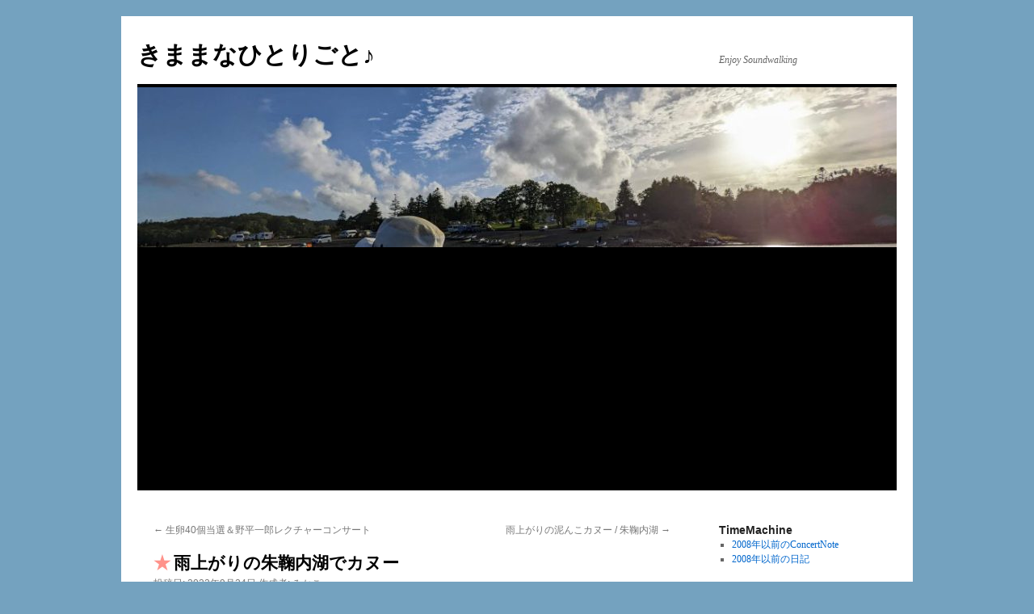

--- FILE ---
content_type: text/html; charset=UTF-8
request_url: https://www.soundwalking.com/blog/?p=63065
body_size: 109865
content:
<!DOCTYPE html>
<html lang="ja">
<head>
<title>
雨上がりの朱鞠内湖でカヌー | きままなひとりごと♪	</title>
<!-- OGP START -->
  <meta property="og:image" content="https://www.soundwalking.com/wordpress/wp-content/uploads/2022/09/PXL_20220924_070215151-940x198.jpg" />
<meta property="og:title" content="雨上がりの朱鞠内湖でカヌー" />
<meta property="og:description" content="昨夜から今日のお昼過ぎまで、ずっと雨でしたが、今日は午後1時過ぎから晴れる！と、はじめさんは自信を持っていいます。それにしても、こんな雨の日は3連休といえでも、キャンプサイトは空いているだろうと思って、お昼過ぎに朱鞠内湖 &hellip; &lt;a href=&quot;https://www.soundwalking.com/blog/?p=63065&quot;&gt;続きを読む &lt;span class=&quot;meta-nav&quot;&gt;&rarr;&lt;/span&gt;&lt;/a&gt;" />
<meta property="og:url" content="https://www.soundwalking.com/blog/?p=63065" />
<meta property="og:type" content="article" />
<meta property="og:site_name" content="きままなひとりごと♪" />
<!-- OGP END -->
<link rel="profile" href="https://gmpg.org/xfn/11" />
<link rel="stylesheet" type="text/css" media="all" href="https://www.soundwalking.com/wordpress/wp-content/themes/twentyten/style.css?ver=20251202" />
<link rel="pingback" href="https://www.soundwalking.com/wordpress/xmlrpc.php">

	  <meta name='robots' content='max-image-preview:large' />

            <script data-no-defer="1" data-ezscrex="false" data-cfasync="false" data-pagespeed-no-defer data-cookieconsent="ignore">
                var ctPublicFunctions = {"_ajax_nonce":"c439def8b3","_rest_nonce":"e630ba80fd","_ajax_url":"\/wordpress\/wp-admin\/admin-ajax.php","_rest_url":"https:\/\/www.soundwalking.com\/blog\/index.php?rest_route=\/","data__cookies_type":"native","data__ajax_type":"rest","data__bot_detector_enabled":0,"data__frontend_data_log_enabled":1,"cookiePrefix":"","wprocket_detected":false,"host_url":"www.soundwalking.com","text__ee_click_to_select":"Click to select the whole data","text__ee_original_email":"The complete one is","text__ee_got_it":"Got it","text__ee_blocked":"Blocked","text__ee_cannot_connect":"Cannot connect","text__ee_cannot_decode":"Can not decode email. Unknown reason","text__ee_email_decoder":"CleanTalk email decoder","text__ee_wait_for_decoding":"The magic is on the way!","text__ee_decoding_process":"Please wait a few seconds while we decode the contact data."}
            </script>
        
            <script data-no-defer="1" data-ezscrex="false" data-cfasync="false" data-pagespeed-no-defer data-cookieconsent="ignore">
                var ctPublic = {"_ajax_nonce":"c439def8b3","settings__forms__check_internal":"0","settings__forms__check_external":"0","settings__forms__force_protection":0,"settings__forms__search_test":"1","settings__forms__wc_add_to_cart":"0","settings__data__bot_detector_enabled":0,"settings__sfw__anti_crawler":"0","blog_home":"https:\/\/www.soundwalking.com\/blog\/","pixel__setting":"3","pixel__enabled":false,"pixel__url":"https:\/\/moderate1-v4.cleantalk.org\/pixel\/41dbf2e4ba3d384ca3ddcc05252cb8c7.gif","data__email_check_before_post":"1","data__email_check_exist_post":0,"data__cookies_type":"native","data__key_is_ok":true,"data__visible_fields_required":true,"wl_brandname":"Anti-Spam by CleanTalk","wl_brandname_short":"CleanTalk","ct_checkjs_key":1340786227,"emailEncoderPassKey":"1fae9f903506d3f3bb2c179c8b1478e2","bot_detector_forms_excluded":"W10=","advancedCacheExists":false,"varnishCacheExists":false,"wc_ajax_add_to_cart":false}
            </script>
        <link rel="alternate" type="application/rss+xml" title="きままなひとりごと♪ &raquo; フィード" href="https://www.soundwalking.com/blog/?feed=rss2" />
<link rel="alternate" type="application/rss+xml" title="きままなひとりごと♪ &raquo; コメントフィード" href="https://www.soundwalking.com/blog/?feed=comments-rss2" />
<script type="text/javascript" id="wpp-js" src="https://www.soundwalking.com/wordpress/wp-content/plugins/wordpress-popular-posts/assets/js/wpp.min.js?ver=7.3.6" data-sampling="1" data-sampling-rate="100" data-api-url="https://www.soundwalking.com/blog/index.php?rest_route=/wordpress-popular-posts" data-post-id="63065" data-token="e630ba80fd" data-lang="0" data-debug="0"></script>
<link rel="alternate" type="application/rss+xml" title="きままなひとりごと♪ &raquo; 雨上がりの朱鞠内湖でカヌー のコメントのフィード" href="https://www.soundwalking.com/blog/?feed=rss2&#038;p=63065" />
<link rel="alternate" title="oEmbed (JSON)" type="application/json+oembed" href="https://www.soundwalking.com/blog/index.php?rest_route=%2Foembed%2F1.0%2Fembed&#038;url=https%3A%2F%2Fwww.soundwalking.com%2Fblog%2F%3Fp%3D63065" />
<link rel="alternate" title="oEmbed (XML)" type="text/xml+oembed" href="https://www.soundwalking.com/blog/index.php?rest_route=%2Foembed%2F1.0%2Fembed&#038;url=https%3A%2F%2Fwww.soundwalking.com%2Fblog%2F%3Fp%3D63065&#038;format=xml" />
<style id='wp-img-auto-sizes-contain-inline-css' type='text/css'>
img:is([sizes=auto i],[sizes^="auto," i]){contain-intrinsic-size:3000px 1500px}
/*# sourceURL=wp-img-auto-sizes-contain-inline-css */
</style>
<link rel='stylesheet' id='sbi_styles-css' href='https://www.soundwalking.com/wordpress/wp-content/plugins/instagram-feed/css/sbi-styles.min.css?ver=6.10.0' type='text/css' media='all' />
<style id='wp-emoji-styles-inline-css' type='text/css'>

	img.wp-smiley, img.emoji {
		display: inline !important;
		border: none !important;
		box-shadow: none !important;
		height: 1em !important;
		width: 1em !important;
		margin: 0 0.07em !important;
		vertical-align: -0.1em !important;
		background: none !important;
		padding: 0 !important;
	}
/*# sourceURL=wp-emoji-styles-inline-css */
</style>
<style id='wp-block-library-inline-css' type='text/css'>
:root{--wp-block-synced-color:#7a00df;--wp-block-synced-color--rgb:122,0,223;--wp-bound-block-color:var(--wp-block-synced-color);--wp-editor-canvas-background:#ddd;--wp-admin-theme-color:#007cba;--wp-admin-theme-color--rgb:0,124,186;--wp-admin-theme-color-darker-10:#006ba1;--wp-admin-theme-color-darker-10--rgb:0,107,160.5;--wp-admin-theme-color-darker-20:#005a87;--wp-admin-theme-color-darker-20--rgb:0,90,135;--wp-admin-border-width-focus:2px}@media (min-resolution:192dpi){:root{--wp-admin-border-width-focus:1.5px}}.wp-element-button{cursor:pointer}:root .has-very-light-gray-background-color{background-color:#eee}:root .has-very-dark-gray-background-color{background-color:#313131}:root .has-very-light-gray-color{color:#eee}:root .has-very-dark-gray-color{color:#313131}:root .has-vivid-green-cyan-to-vivid-cyan-blue-gradient-background{background:linear-gradient(135deg,#00d084,#0693e3)}:root .has-purple-crush-gradient-background{background:linear-gradient(135deg,#34e2e4,#4721fb 50%,#ab1dfe)}:root .has-hazy-dawn-gradient-background{background:linear-gradient(135deg,#faaca8,#dad0ec)}:root .has-subdued-olive-gradient-background{background:linear-gradient(135deg,#fafae1,#67a671)}:root .has-atomic-cream-gradient-background{background:linear-gradient(135deg,#fdd79a,#004a59)}:root .has-nightshade-gradient-background{background:linear-gradient(135deg,#330968,#31cdcf)}:root .has-midnight-gradient-background{background:linear-gradient(135deg,#020381,#2874fc)}:root{--wp--preset--font-size--normal:16px;--wp--preset--font-size--huge:42px}.has-regular-font-size{font-size:1em}.has-larger-font-size{font-size:2.625em}.has-normal-font-size{font-size:var(--wp--preset--font-size--normal)}.has-huge-font-size{font-size:var(--wp--preset--font-size--huge)}.has-text-align-center{text-align:center}.has-text-align-left{text-align:left}.has-text-align-right{text-align:right}.has-fit-text{white-space:nowrap!important}#end-resizable-editor-section{display:none}.aligncenter{clear:both}.items-justified-left{justify-content:flex-start}.items-justified-center{justify-content:center}.items-justified-right{justify-content:flex-end}.items-justified-space-between{justify-content:space-between}.screen-reader-text{border:0;clip-path:inset(50%);height:1px;margin:-1px;overflow:hidden;padding:0;position:absolute;width:1px;word-wrap:normal!important}.screen-reader-text:focus{background-color:#ddd;clip-path:none;color:#444;display:block;font-size:1em;height:auto;left:5px;line-height:normal;padding:15px 23px 14px;text-decoration:none;top:5px;width:auto;z-index:100000}html :where(.has-border-color){border-style:solid}html :where([style*=border-top-color]){border-top-style:solid}html :where([style*=border-right-color]){border-right-style:solid}html :where([style*=border-bottom-color]){border-bottom-style:solid}html :where([style*=border-left-color]){border-left-style:solid}html :where([style*=border-width]){border-style:solid}html :where([style*=border-top-width]){border-top-style:solid}html :where([style*=border-right-width]){border-right-style:solid}html :where([style*=border-bottom-width]){border-bottom-style:solid}html :where([style*=border-left-width]){border-left-style:solid}html :where(img[class*=wp-image-]){height:auto;max-width:100%}:where(figure){margin:0 0 1em}html :where(.is-position-sticky){--wp-admin--admin-bar--position-offset:var(--wp-admin--admin-bar--height,0px)}@media screen and (max-width:600px){html :where(.is-position-sticky){--wp-admin--admin-bar--position-offset:0px}}

/*# sourceURL=wp-block-library-inline-css */
</style><style id='global-styles-inline-css' type='text/css'>
:root{--wp--preset--aspect-ratio--square: 1;--wp--preset--aspect-ratio--4-3: 4/3;--wp--preset--aspect-ratio--3-4: 3/4;--wp--preset--aspect-ratio--3-2: 3/2;--wp--preset--aspect-ratio--2-3: 2/3;--wp--preset--aspect-ratio--16-9: 16/9;--wp--preset--aspect-ratio--9-16: 9/16;--wp--preset--color--black: #000;--wp--preset--color--cyan-bluish-gray: #abb8c3;--wp--preset--color--white: #fff;--wp--preset--color--pale-pink: #f78da7;--wp--preset--color--vivid-red: #cf2e2e;--wp--preset--color--luminous-vivid-orange: #ff6900;--wp--preset--color--luminous-vivid-amber: #fcb900;--wp--preset--color--light-green-cyan: #7bdcb5;--wp--preset--color--vivid-green-cyan: #00d084;--wp--preset--color--pale-cyan-blue: #8ed1fc;--wp--preset--color--vivid-cyan-blue: #0693e3;--wp--preset--color--vivid-purple: #9b51e0;--wp--preset--color--blue: #0066cc;--wp--preset--color--medium-gray: #666;--wp--preset--color--light-gray: #f1f1f1;--wp--preset--gradient--vivid-cyan-blue-to-vivid-purple: linear-gradient(135deg,rgb(6,147,227) 0%,rgb(155,81,224) 100%);--wp--preset--gradient--light-green-cyan-to-vivid-green-cyan: linear-gradient(135deg,rgb(122,220,180) 0%,rgb(0,208,130) 100%);--wp--preset--gradient--luminous-vivid-amber-to-luminous-vivid-orange: linear-gradient(135deg,rgb(252,185,0) 0%,rgb(255,105,0) 100%);--wp--preset--gradient--luminous-vivid-orange-to-vivid-red: linear-gradient(135deg,rgb(255,105,0) 0%,rgb(207,46,46) 100%);--wp--preset--gradient--very-light-gray-to-cyan-bluish-gray: linear-gradient(135deg,rgb(238,238,238) 0%,rgb(169,184,195) 100%);--wp--preset--gradient--cool-to-warm-spectrum: linear-gradient(135deg,rgb(74,234,220) 0%,rgb(151,120,209) 20%,rgb(207,42,186) 40%,rgb(238,44,130) 60%,rgb(251,105,98) 80%,rgb(254,248,76) 100%);--wp--preset--gradient--blush-light-purple: linear-gradient(135deg,rgb(255,206,236) 0%,rgb(152,150,240) 100%);--wp--preset--gradient--blush-bordeaux: linear-gradient(135deg,rgb(254,205,165) 0%,rgb(254,45,45) 50%,rgb(107,0,62) 100%);--wp--preset--gradient--luminous-dusk: linear-gradient(135deg,rgb(255,203,112) 0%,rgb(199,81,192) 50%,rgb(65,88,208) 100%);--wp--preset--gradient--pale-ocean: linear-gradient(135deg,rgb(255,245,203) 0%,rgb(182,227,212) 50%,rgb(51,167,181) 100%);--wp--preset--gradient--electric-grass: linear-gradient(135deg,rgb(202,248,128) 0%,rgb(113,206,126) 100%);--wp--preset--gradient--midnight: linear-gradient(135deg,rgb(2,3,129) 0%,rgb(40,116,252) 100%);--wp--preset--font-size--small: 13px;--wp--preset--font-size--medium: 20px;--wp--preset--font-size--large: 36px;--wp--preset--font-size--x-large: 42px;--wp--preset--spacing--20: 0.44rem;--wp--preset--spacing--30: 0.67rem;--wp--preset--spacing--40: 1rem;--wp--preset--spacing--50: 1.5rem;--wp--preset--spacing--60: 2.25rem;--wp--preset--spacing--70: 3.38rem;--wp--preset--spacing--80: 5.06rem;--wp--preset--shadow--natural: 6px 6px 9px rgba(0, 0, 0, 0.2);--wp--preset--shadow--deep: 12px 12px 50px rgba(0, 0, 0, 0.4);--wp--preset--shadow--sharp: 6px 6px 0px rgba(0, 0, 0, 0.2);--wp--preset--shadow--outlined: 6px 6px 0px -3px rgb(255, 255, 255), 6px 6px rgb(0, 0, 0);--wp--preset--shadow--crisp: 6px 6px 0px rgb(0, 0, 0);}:where(.is-layout-flex){gap: 0.5em;}:where(.is-layout-grid){gap: 0.5em;}body .is-layout-flex{display: flex;}.is-layout-flex{flex-wrap: wrap;align-items: center;}.is-layout-flex > :is(*, div){margin: 0;}body .is-layout-grid{display: grid;}.is-layout-grid > :is(*, div){margin: 0;}:where(.wp-block-columns.is-layout-flex){gap: 2em;}:where(.wp-block-columns.is-layout-grid){gap: 2em;}:where(.wp-block-post-template.is-layout-flex){gap: 1.25em;}:where(.wp-block-post-template.is-layout-grid){gap: 1.25em;}.has-black-color{color: var(--wp--preset--color--black) !important;}.has-cyan-bluish-gray-color{color: var(--wp--preset--color--cyan-bluish-gray) !important;}.has-white-color{color: var(--wp--preset--color--white) !important;}.has-pale-pink-color{color: var(--wp--preset--color--pale-pink) !important;}.has-vivid-red-color{color: var(--wp--preset--color--vivid-red) !important;}.has-luminous-vivid-orange-color{color: var(--wp--preset--color--luminous-vivid-orange) !important;}.has-luminous-vivid-amber-color{color: var(--wp--preset--color--luminous-vivid-amber) !important;}.has-light-green-cyan-color{color: var(--wp--preset--color--light-green-cyan) !important;}.has-vivid-green-cyan-color{color: var(--wp--preset--color--vivid-green-cyan) !important;}.has-pale-cyan-blue-color{color: var(--wp--preset--color--pale-cyan-blue) !important;}.has-vivid-cyan-blue-color{color: var(--wp--preset--color--vivid-cyan-blue) !important;}.has-vivid-purple-color{color: var(--wp--preset--color--vivid-purple) !important;}.has-black-background-color{background-color: var(--wp--preset--color--black) !important;}.has-cyan-bluish-gray-background-color{background-color: var(--wp--preset--color--cyan-bluish-gray) !important;}.has-white-background-color{background-color: var(--wp--preset--color--white) !important;}.has-pale-pink-background-color{background-color: var(--wp--preset--color--pale-pink) !important;}.has-vivid-red-background-color{background-color: var(--wp--preset--color--vivid-red) !important;}.has-luminous-vivid-orange-background-color{background-color: var(--wp--preset--color--luminous-vivid-orange) !important;}.has-luminous-vivid-amber-background-color{background-color: var(--wp--preset--color--luminous-vivid-amber) !important;}.has-light-green-cyan-background-color{background-color: var(--wp--preset--color--light-green-cyan) !important;}.has-vivid-green-cyan-background-color{background-color: var(--wp--preset--color--vivid-green-cyan) !important;}.has-pale-cyan-blue-background-color{background-color: var(--wp--preset--color--pale-cyan-blue) !important;}.has-vivid-cyan-blue-background-color{background-color: var(--wp--preset--color--vivid-cyan-blue) !important;}.has-vivid-purple-background-color{background-color: var(--wp--preset--color--vivid-purple) !important;}.has-black-border-color{border-color: var(--wp--preset--color--black) !important;}.has-cyan-bluish-gray-border-color{border-color: var(--wp--preset--color--cyan-bluish-gray) !important;}.has-white-border-color{border-color: var(--wp--preset--color--white) !important;}.has-pale-pink-border-color{border-color: var(--wp--preset--color--pale-pink) !important;}.has-vivid-red-border-color{border-color: var(--wp--preset--color--vivid-red) !important;}.has-luminous-vivid-orange-border-color{border-color: var(--wp--preset--color--luminous-vivid-orange) !important;}.has-luminous-vivid-amber-border-color{border-color: var(--wp--preset--color--luminous-vivid-amber) !important;}.has-light-green-cyan-border-color{border-color: var(--wp--preset--color--light-green-cyan) !important;}.has-vivid-green-cyan-border-color{border-color: var(--wp--preset--color--vivid-green-cyan) !important;}.has-pale-cyan-blue-border-color{border-color: var(--wp--preset--color--pale-cyan-blue) !important;}.has-vivid-cyan-blue-border-color{border-color: var(--wp--preset--color--vivid-cyan-blue) !important;}.has-vivid-purple-border-color{border-color: var(--wp--preset--color--vivid-purple) !important;}.has-vivid-cyan-blue-to-vivid-purple-gradient-background{background: var(--wp--preset--gradient--vivid-cyan-blue-to-vivid-purple) !important;}.has-light-green-cyan-to-vivid-green-cyan-gradient-background{background: var(--wp--preset--gradient--light-green-cyan-to-vivid-green-cyan) !important;}.has-luminous-vivid-amber-to-luminous-vivid-orange-gradient-background{background: var(--wp--preset--gradient--luminous-vivid-amber-to-luminous-vivid-orange) !important;}.has-luminous-vivid-orange-to-vivid-red-gradient-background{background: var(--wp--preset--gradient--luminous-vivid-orange-to-vivid-red) !important;}.has-very-light-gray-to-cyan-bluish-gray-gradient-background{background: var(--wp--preset--gradient--very-light-gray-to-cyan-bluish-gray) !important;}.has-cool-to-warm-spectrum-gradient-background{background: var(--wp--preset--gradient--cool-to-warm-spectrum) !important;}.has-blush-light-purple-gradient-background{background: var(--wp--preset--gradient--blush-light-purple) !important;}.has-blush-bordeaux-gradient-background{background: var(--wp--preset--gradient--blush-bordeaux) !important;}.has-luminous-dusk-gradient-background{background: var(--wp--preset--gradient--luminous-dusk) !important;}.has-pale-ocean-gradient-background{background: var(--wp--preset--gradient--pale-ocean) !important;}.has-electric-grass-gradient-background{background: var(--wp--preset--gradient--electric-grass) !important;}.has-midnight-gradient-background{background: var(--wp--preset--gradient--midnight) !important;}.has-small-font-size{font-size: var(--wp--preset--font-size--small) !important;}.has-medium-font-size{font-size: var(--wp--preset--font-size--medium) !important;}.has-large-font-size{font-size: var(--wp--preset--font-size--large) !important;}.has-x-large-font-size{font-size: var(--wp--preset--font-size--x-large) !important;}
/*# sourceURL=global-styles-inline-css */
</style>

<style id='classic-theme-styles-inline-css' type='text/css'>
/*! This file is auto-generated */
.wp-block-button__link{color:#fff;background-color:#32373c;border-radius:9999px;box-shadow:none;text-decoration:none;padding:calc(.667em + 2px) calc(1.333em + 2px);font-size:1.125em}.wp-block-file__button{background:#32373c;color:#fff;text-decoration:none}
/*# sourceURL=/wp-includes/css/classic-themes.min.css */
</style>
<link rel='stylesheet' id='cleantalk-public-css-css' href='https://www.soundwalking.com/wordpress/wp-content/plugins/cleantalk-spam-protect/css/cleantalk-public.min.css?ver=6.70.1_1766159032' type='text/css' media='all' />
<link rel='stylesheet' id='cleantalk-email-decoder-css-css' href='https://www.soundwalking.com/wordpress/wp-content/plugins/cleantalk-spam-protect/css/cleantalk-email-decoder.min.css?ver=6.70.1_1766159032' type='text/css' media='all' />
<link rel='stylesheet' id='pz-linkcard-css-css' href='//www.soundwalking.com/wordpress/wp-content/uploads/pz-linkcard/style/style.min.css?ver=2.5.8.2' type='text/css' media='all' />
<link rel='stylesheet' id='ez-toc-css' href='https://www.soundwalking.com/wordpress/wp-content/plugins/easy-table-of-contents/assets/css/screen.min.css?ver=2.0.80' type='text/css' media='all' />
<style id='ez-toc-inline-css' type='text/css'>
div#ez-toc-container .ez-toc-title {font-size: 120%;}div#ez-toc-container .ez-toc-title {font-weight: 500;}div#ez-toc-container ul li , div#ez-toc-container ul li a {font-size: 95%;}div#ez-toc-container ul li , div#ez-toc-container ul li a {font-weight: 500;}div#ez-toc-container nav ul ul li {font-size: 90%;}.ez-toc-box-title {font-weight: bold; margin-bottom: 10px; text-align: center; text-transform: uppercase; letter-spacing: 1px; color: #666; padding-bottom: 5px;position:absolute;top:-4%;left:5%;background-color: inherit;transition: top 0.3s ease;}.ez-toc-box-title.toc-closed {top:-25%;}
.ez-toc-container-direction {direction: ltr;}.ez-toc-counter ul{counter-reset: item ;}.ez-toc-counter nav ul li a::before {content: counters(item, '.', decimal) '. ';display: inline-block;counter-increment: item;flex-grow: 0;flex-shrink: 0;margin-right: .2em; float: left; }.ez-toc-widget-direction {direction: ltr;}.ez-toc-widget-container ul{counter-reset: item ;}.ez-toc-widget-container nav ul li a::before {content: counters(item, '.', decimal) '. ';display: inline-block;counter-increment: item;flex-grow: 0;flex-shrink: 0;margin-right: .2em; float: left; }
/*# sourceURL=ez-toc-inline-css */
</style>
<link rel='stylesheet' id='wordpress-popular-posts-css-css' href='https://www.soundwalking.com/wordpress/wp-content/plugins/wordpress-popular-posts/assets/css/wpp.css?ver=7.3.6' type='text/css' media='all' />
<link rel='stylesheet' id='wp-lightbox-2.min.css-css' href='https://www.soundwalking.com/wordpress/wp-content/plugins/wp-lightbox-2/styles/lightbox.min.css?ver=1.3.4' type='text/css' media='all' />
<link rel='stylesheet' id='twentyten-block-style-css' href='https://www.soundwalking.com/wordpress/wp-content/themes/twentyten/blocks.css?ver=20250220' type='text/css' media='all' />
<link rel='stylesheet' id='taxopress-frontend-css-css' href='https://www.soundwalking.com/wordpress/wp-content/plugins/simple-tags/assets/frontend/css/frontend.css?ver=3.43.0' type='text/css' media='all' />
<script type="text/javascript" src="https://www.soundwalking.com/wordpress/wp-includes/js/jquery/jquery.min.js?ver=3.7.1" id="jquery-core-js"></script>
<script type="text/javascript" src="https://www.soundwalking.com/wordpress/wp-includes/js/jquery/jquery-migrate.min.js?ver=3.4.1" id="jquery-migrate-js"></script>
<script type="text/javascript" src="https://www.soundwalking.com/wordpress/wp-content/plugins/cleantalk-spam-protect/js/apbct-public-bundle_gathering.min.js?ver=6.70.1_1766159033" id="apbct-public-bundle_gathering.min-js-js"></script>
<script type="text/javascript" src="https://www.soundwalking.com/wordpress/wp-content/plugins/simple-tags/assets/frontend/js/frontend.js?ver=3.43.0" id="taxopress-frontend-js-js"></script>
<link rel="https://api.w.org/" href="https://www.soundwalking.com/blog/index.php?rest_route=/" /><link rel="alternate" title="JSON" type="application/json" href="https://www.soundwalking.com/blog/index.php?rest_route=/wp/v2/posts/63065" /><link rel="EditURI" type="application/rsd+xml" title="RSD" href="https://www.soundwalking.com/wordpress/xmlrpc.php?rsd" />
<meta name="generator" content="WordPress 6.9" />
<link rel="canonical" href="https://www.soundwalking.com/blog/?p=63065" />
<link rel='shortlink' href='https://www.soundwalking.com/blog/?p=63065' />
            <style id="wpp-loading-animation-styles">@-webkit-keyframes bgslide{from{background-position-x:0}to{background-position-x:-200%}}@keyframes bgslide{from{background-position-x:0}to{background-position-x:-200%}}.wpp-widget-block-placeholder,.wpp-shortcode-placeholder{margin:0 auto;width:60px;height:3px;background:#dd3737;background:linear-gradient(90deg,#dd3737 0%,#571313 10%,#dd3737 100%);background-size:200% auto;border-radius:3px;-webkit-animation:bgslide 1s infinite linear;animation:bgslide 1s infinite linear}</style>
            <style type="text/css" id="custom-background-css">
body.custom-background { background-color: #74a2bf; }
</style>
			<style type="text/css" id="wp-custom-css">
			h2.entry-title {
  position: relative;/*相対位置*/
  padding-left: 1.2em;/*アイコン分のスペース*/
  line-height: 1.4;/*行高*/
  color: #7b6459;/*文字色*/
}

h2.entry-title:before {
	content: "★";
  position: absolute;/*絶対位置*/
  font-size: 1em;/*サイズ*/
  left: 0;/*アイコンの位置*/
  top: 0;/*アイコンの位置*/
  color: #ff938b; /*アイコン色*/
}

.entry-content h2 {
  border-bottom: solid 3px skyblue;
  position: relative;
}

.entry-content h2:after {
  position: absolute;
  content: " ";
  display: block;
  border-bottom: solid 3px #ffc778;
  bottom: -3px;
  width: 30%;
}

h1.entry-title {
  position: relative;/*相対位置*/
  padding-left: 1.2em;/*アイコン分のスペース*/
  line-height: 1.4;/*行高*/
  color: #7b6459;/*文字色*/
}

h1.entry-title:before {
	content: "★";
  position: absolute;/*絶対位置*/
  font-size: 1em;/*サイズ*/
  left: 0;/*アイコンの位置*/
  top: 0;/*アイコンの位置*/
  color: #ff938b; /*アイコン色*/
}

.entry-content h3 {
  clear: both;
  border-bottom: 1px dotted #f2ab13;
  padding: 3px 5px;
	font-weight:bold;
}

.entry-content h4:before {
	content: "　♪　";
	color:#5500FF!important
}

.entry-content h4:after {
	content: "　♪";
	color:#5500FF!important
}

.entry-content h4 {
	color:#003366!important;
}

		</style>
		</head>

<body class="wp-singular post-template-default single single-post postid-63065 single-format-standard custom-background wp-theme-twentyten">
<div id="wrapper" class="hfeed">
		<a href="#content" class="screen-reader-text skip-link">コンテンツへスキップ</a>
	<div id="header">
		<div id="masthead">
			<div id="branding" role="banner">
									<div id="site-title">
						<span>
							<a href="https://www.soundwalking.com/blog/" rel="home" >きままなひとりごと♪</a>
						</span>
					</div>
										<div id="site-description">Enjoy Soundwalking</div>
					<img width="940" height="198" src="https://www.soundwalking.com/wordpress/wp-content/uploads/2022/09/PXL_20220924_070215151-940x198.jpg" class="attachment-post-thumbnail size-post-thumbnail wp-post-image" alt="" decoding="async" fetchpriority="high" />			</div><!-- #branding -->

			<div id="access" role="navigation">
							</div><!-- #access -->
		</div><!-- #masthead -->
	</div><!-- #header -->

	<div id="main">




		<div id="container">
			<div id="content" role="main">

			

				<div id="nav-above" class="navigation">
					<div class="nav-previous"><a href="https://www.soundwalking.com/blog/?p=63053" rel="prev"><span class="meta-nav">&larr;</span> 生卵40個当選＆野平一郎レクチャーコンサート</a></div>
					<div class="nav-next"><a href="https://www.soundwalking.com/blog/?p=63080" rel="next">雨上がりの泥んこカヌー / 朱鞠内湖 <span class="meta-nav">&rarr;</span></a></div>
				</div><!-- #nav-above -->

				<div id="post-63065" class="post-63065 post type-post status-publish format-standard has-post-thumbnail hentry category-27 category-298 category-299 category-travel">
					<h1 class="entry-title">雨上がりの朱鞠内湖でカヌー</h1>

					<div class="entry-meta">
						<span class="meta-prep meta-prep-author">投稿日:</span> <a href="https://www.soundwalking.com/blog/?p=63065" title="6:43 PM" rel="bookmark"><span class="entry-date">2022年9月24日</span></a> <span class="meta-sep">作成者:</span> <span class="author vcard"><a class="url fn n" href="https://www.soundwalking.com/blog/?author=3" title="みかこ の投稿をすべて表示">みかこ</a></span>					</div><!-- .entry-meta -->

					<div class="entry-content">
						<p>昨夜から今日のお昼過ぎまで、ずっと雨でしたが、今日は午後1時過ぎから晴れる！と、はじめさんは自信を持っていいます。それにしても、こんな雨の日は3連休といえでも、キャンプサイトは空いているだろうと思って、お昼過ぎに朱鞠内湖キャンプ場にやって来ると、混んでいました。</p>
<div id="ez-toc-container" class="ez-toc-v2_0_80 counter-hierarchy ez-toc-counter ez-toc-grey ez-toc-container-direction">
<p class="ez-toc-title" style="cursor:inherit">目次</p>
<label for="ez-toc-cssicon-toggle-item-697217ea52418" class="ez-toc-cssicon-toggle-label"><span class=""><span class="eztoc-hide" style="display:none;">Toggle</span><span class="ez-toc-icon-toggle-span"><svg style="fill: #999;color:#999" xmlns="http://www.w3.org/2000/svg" class="list-377408" width="20px" height="20px" viewBox="0 0 24 24" fill="none"><path d="M6 6H4v2h2V6zm14 0H8v2h12V6zM4 11h2v2H4v-2zm16 0H8v2h12v-2zM4 16h2v2H4v-2zm16 0H8v2h12v-2z" fill="currentColor"></path></svg><svg style="fill: #999;color:#999" class="arrow-unsorted-368013" xmlns="http://www.w3.org/2000/svg" width="10px" height="10px" viewBox="0 0 24 24" version="1.2" baseProfile="tiny"><path d="M18.2 9.3l-6.2-6.3-6.2 6.3c-.2.2-.3.4-.3.7s.1.5.3.7c.2.2.4.3.7.3h11c.3 0 .5-.1.7-.3.2-.2.3-.5.3-.7s-.1-.5-.3-.7zM5.8 14.7l6.2 6.3 6.2-6.3c.2-.2.3-.5.3-.7s-.1-.5-.3-.7c-.2-.2-.4-.3-.7-.3h-11c-.3 0-.5.1-.7.3-.2.2-.3.5-.3.7s.1.5.3.7z"/></svg></span></span></label><input type="checkbox"  id="ez-toc-cssicon-toggle-item-697217ea52418"  aria-label="Toggle" /><nav><ul class='ez-toc-list ez-toc-list-level-1 ' ><li class='ez-toc-page-1 ez-toc-heading-level-2'><a class="ez-toc-link ez-toc-heading-1" href="#%E3%81%9A%E3%81%A3%E3%81%A8%E9%9B%A8%E3%81%A0%E3%81%A3%E3%81%9F%E3%81%91%E3%82%8C%E3%81%A9%E3%80%81%E5%A4%95%E6%96%B9%E3%81%8B%E3%82%89%E3%83%94%E3%82%BF%E3%83%AA%E3%81%A8%E9%9B%A8%E3%81%8C%E4%B8%8A%E3%81%8C%E3%81%A3%E3%81%9F%EF%BC%81" >ずっと雨だったけれど、夕方からピタリと雨が上がった！</a></li><li class='ez-toc-page-1 ez-toc-heading-level-2'><a class="ez-toc-link ez-toc-heading-2" href="#%E3%82%AB%E3%83%8C%E3%83%BC%E3%81%8C%E8%A6%8B%E3%81%88%E3%82%8B%E3%81%A8%E5%AE%89%E5%BF%83%E6%84%9F%E3%81%8C%E3%81%82%E3%82%8B" >カヌーが見えると安心感がある</a></li><li class='ez-toc-page-1 ez-toc-heading-level-2'><a class="ez-toc-link ez-toc-heading-3" href="#%E5%A4%95%E6%96%B9%E3%81%8B%E3%82%89%E7%B6%BA%E9%BA%97%E3%81%AA%E9%9D%92%E7%A9%BA%E3%81%A8%E5%A4%95%E9%99%BD%E3%81%8C" >夕方から綺麗な青空と夕陽が</a></li><li class='ez-toc-page-1 ez-toc-heading-level-2'><a class="ez-toc-link ez-toc-heading-4" href="#%E4%BB%8A%E5%B9%B4%E3%81%AF%E3%82%AB%E3%83%8C%E3%83%BC%E3%82%92%E6%8C%81%E3%81%A3%E3%81%A6%E3%81%8D%E3%81%A6%E4%B9%97%E3%82%8C%E3%81%AA%E3%81%84%E6%97%A5%E3%81%8C%E3%81%AA%E3%81%84" >今年はカヌーを持ってきて乗れない日がない</a></li></ul></nav></div>
<h2><span class="ez-toc-section" id="%E3%81%9A%E3%81%A3%E3%81%A8%E9%9B%A8%E3%81%A0%E3%81%A3%E3%81%9F%E3%81%91%E3%82%8C%E3%81%A9%E3%80%81%E5%A4%95%E6%96%B9%E3%81%8B%E3%82%89%E3%83%94%E3%82%BF%E3%83%AA%E3%81%A8%E9%9B%A8%E3%81%8C%E4%B8%8A%E3%81%8C%E3%81%A3%E3%81%9F%EF%BC%81"></span>ずっと雨だったけれど、夕方からピタリと雨が上がった！<span class="ez-toc-section-end"></span></h2>
<p><a href="https://www.soundwalking.com/blog/?attachment_id=63066" rel="attachment wp-att-63066"><img decoding="async" class="alignright size-full wp-image-63066" src="https://www.soundwalking.com/wordpress/wp-content/uploads/2022/09/DSC_2786.jpg" alt="" width="1024" height="577" srcset="https://www.soundwalking.com/wordpress/wp-content/uploads/2022/09/DSC_2786.jpg 1024w, https://www.soundwalking.com/wordpress/wp-content/uploads/2022/09/DSC_2786-300x169.jpg 300w, https://www.soundwalking.com/wordpress/wp-content/uploads/2022/09/DSC_2786-768x433.jpg 768w" sizes="(max-width: 1024px) 100vw, 1024px" /></a><br />
それにしても、道中は車の数がとても少ないのに、幌加内はルオントと朱鞠内湖キャンプ場だけ人が集まっている感じがします。</p>
<p>今日は前回来た時よりもサイトの空きが無く、ようやく1カ所見つけてフリードを停めました。<br />
<a href="https://www.soundwalking.com/blog/?attachment_id=63073" rel="attachment wp-att-63073"><img decoding="async" class="alignright size-full wp-image-63073" src="https://www.soundwalking.com/wordpress/wp-content/uploads/2022/09/DSC_2787.jpg" alt="" width="1024" height="577" srcset="https://www.soundwalking.com/wordpress/wp-content/uploads/2022/09/DSC_2787.jpg 1024w, https://www.soundwalking.com/wordpress/wp-content/uploads/2022/09/DSC_2787-300x169.jpg 300w, https://www.soundwalking.com/wordpress/wp-content/uploads/2022/09/DSC_2787-768x433.jpg 768w" sizes="(max-width: 1024px) 100vw, 1024px" /></a><br />
タープの向きを色々と考えて、なかなか決まらないはじめさんでしたが、最終的には今までも一番の出来だと満足していました。</p>
<p>朱鞠内湖キャンプ場は人気があるキャンプ場なのですね。</p>
<h2><span class="ez-toc-section" id="%E3%82%AB%E3%83%8C%E3%83%BC%E3%81%8C%E8%A6%8B%E3%81%88%E3%82%8B%E3%81%A8%E5%AE%89%E5%BF%83%E6%84%9F%E3%81%8C%E3%81%82%E3%82%8B"></span>カヌーが見えると安心感がある<span class="ez-toc-section-end"></span></h2>
<p><a href="https://www.soundwalking.com/blog/?attachment_id=63074" rel="attachment wp-att-63074"><img loading="lazy" decoding="async" class="alignright size-full wp-image-63074" src="https://www.soundwalking.com/wordpress/wp-content/uploads/2022/09/DSC_2790.jpg" alt="" width="1024" height="577" srcset="https://www.soundwalking.com/wordpress/wp-content/uploads/2022/09/DSC_2790.jpg 1024w, https://www.soundwalking.com/wordpress/wp-content/uploads/2022/09/DSC_2790-300x169.jpg 300w, https://www.soundwalking.com/wordpress/wp-content/uploads/2022/09/DSC_2790-768x433.jpg 768w" sizes="auto, (max-width: 1024px) 100vw, 1024px" /></a><br />
最近はカヌーに乗る人が少なくなっているように感じますが、ここでは必ずカヌーを何艇か見るので安心感があります。</p>
<p><a href="https://www.soundwalking.com/blog/?attachment_id=63069" rel="attachment wp-att-63069"><img loading="lazy" decoding="async" class="alignright size-full wp-image-63069" src="https://www.soundwalking.com/wordpress/wp-content/uploads/2022/09/DSC_2792.jpg" alt="" width="1024" height="577" srcset="https://www.soundwalking.com/wordpress/wp-content/uploads/2022/09/DSC_2792.jpg 1024w, https://www.soundwalking.com/wordpress/wp-content/uploads/2022/09/DSC_2792-300x169.jpg 300w, https://www.soundwalking.com/wordpress/wp-content/uploads/2022/09/DSC_2792-768x433.jpg 768w" sizes="auto, (max-width: 1024px) 100vw, 1024px" /></a><br />
ちょっと遅めのランチにしてから私たちも漕ぎ出すことにしました。カヌーは出しやすかったですが、ずっと雨が降っていたので、乗り込むときに滑って大変でした。</p>
<p>少し風が出てくると、波が立ってきます。今日は乗れたらラッキーだと思っていたのでキャンプ場サイトの近くをあまり離れないようにしました。</p>
<p><a href="https://www.soundwalking.com/blog/?attachment_id=63076" rel="attachment wp-att-63076"><img loading="lazy" decoding="async" class="alignright size-full wp-image-63076" src="https://www.soundwalking.com/wordpress/wp-content/uploads/2022/09/DSC_2799.jpg" alt="" width="1024" height="768" srcset="https://www.soundwalking.com/wordpress/wp-content/uploads/2022/09/DSC_2799.jpg 1024w, https://www.soundwalking.com/wordpress/wp-content/uploads/2022/09/DSC_2799-300x225.jpg 300w, https://www.soundwalking.com/wordpress/wp-content/uploads/2022/09/DSC_2799-768x576.jpg 768w" sizes="auto, (max-width: 1024px) 100vw, 1024px" /></a></p>
<p>前回のサロマ湖は浅すぎて、新しいパドルをあまり試せなかったですが、今日はストレスなく焦げました。</p>
<p>まっすぐに進むのは意外と難しく、流れを読んで目標地点まで漕ぐ練習をしました。</p>
<p><a href="https://www.soundwalking.com/blog/?attachment_id=63067" rel="attachment wp-att-63067"><img loading="lazy" decoding="async" class="alignright size-full wp-image-63067" src="https://www.soundwalking.com/wordpress/wp-content/uploads/2022/09/DSC_2795.jpg" alt="" width="1024" height="577" srcset="https://www.soundwalking.com/wordpress/wp-content/uploads/2022/09/DSC_2795.jpg 1024w, https://www.soundwalking.com/wordpress/wp-content/uploads/2022/09/DSC_2795-300x169.jpg 300w, https://www.soundwalking.com/wordpress/wp-content/uploads/2022/09/DSC_2795-768x433.jpg 768w" sizes="auto, (max-width: 1024px) 100vw, 1024px" /></a><br />
第2キャンプ場が空いていなかったときは第３キャンプ場と思っていましたが、かなり通な人が集まってういるように思います。</p>
<p>車の停め方が大胆で、カヌーに乗る人も第３の方が多いです。</p>
<h2><span class="ez-toc-section" id="%E5%A4%95%E6%96%B9%E3%81%8B%E3%82%89%E7%B6%BA%E9%BA%97%E3%81%AA%E9%9D%92%E7%A9%BA%E3%81%A8%E5%A4%95%E9%99%BD%E3%81%8C"></span>夕方から綺麗な青空と夕陽が<span class="ez-toc-section-end"></span></h2>
<p><a href="https://www.soundwalking.com/blog/?attachment_id=63072" rel="attachment wp-att-63072"><img loading="lazy" decoding="async" class="alignright size-full wp-image-63072" src="https://www.soundwalking.com/wordpress/wp-content/uploads/2022/09/PXL_20220924_070215151.jpg" alt="" width="1024" height="576" srcset="https://www.soundwalking.com/wordpress/wp-content/uploads/2022/09/PXL_20220924_070215151.jpg 1024w, https://www.soundwalking.com/wordpress/wp-content/uploads/2022/09/PXL_20220924_070215151-300x169.jpg 300w, https://www.soundwalking.com/wordpress/wp-content/uploads/2022/09/PXL_20220924_070215151-768x432.jpg 768w" sizes="auto, (max-width: 1024px) 100vw, 1024px" /></a><br />
雨が上がるだけでも嬉しかったですが、綺麗な青空と夕陽の中を漕げるとは思ってもいませんでした。</p>
<p>雨天でもキャンプを楽しんでいる人が多いようで、第1キャンプ場も混んでいて、貸しボートが3艇出ていました。</p>
<h2><span class="ez-toc-section" id="%E4%BB%8A%E5%B9%B4%E3%81%AF%E3%82%AB%E3%83%8C%E3%83%BC%E3%82%92%E6%8C%81%E3%81%A3%E3%81%A6%E3%81%8D%E3%81%A6%E4%B9%97%E3%82%8C%E3%81%AA%E3%81%84%E6%97%A5%E3%81%8C%E3%81%AA%E3%81%84"></span>今年はカヌーを持ってきて乗れない日がない<span class="ez-toc-section-end"></span></h2>
<p><a href="https://www.soundwalking.com/blog/?attachment_id=63075" rel="attachment wp-att-63075"><img loading="lazy" decoding="async" class="alignright size-full wp-image-63075" src="https://www.soundwalking.com/wordpress/wp-content/uploads/2022/09/DSC_2797.jpg" alt="" width="1024" height="586" srcset="https://www.soundwalking.com/wordpress/wp-content/uploads/2022/09/DSC_2797.jpg 1024w, https://www.soundwalking.com/wordpress/wp-content/uploads/2022/09/DSC_2797-300x172.jpg 300w, https://www.soundwalking.com/wordpress/wp-content/uploads/2022/09/DSC_2797-768x440.jpg 768w" sizes="auto, (max-width: 1024px) 100vw, 1024px" /></a><br />
天気予報通りにいかないこともしばしばありますが、自信を持って午後1時から晴れる！といっていた通りになりました。明日も楽しめそうです。今年はカヌーに乗る機会が一気に増えてアクティブなキャンプが多い。</p>
<div class="linkcard"><div class="lkc-external-wrap"><a class="lkc-link no_icon" href="http://hokkaicamp.com/navi/data/syumari.htm" data-lkc-id="306" target="_blank" rel="external noopener"><div class="lkc-card"><div class="lkc-info"><div class="lkc-favicon"><img loading="lazy" decoding="async" src="https://www.google.com/s2/favicons?domain=hokkaicamp.com" alt="" width="16" height="16" /></div><div class="lkc-domain">hokkaicamp.com</div><div class="lkc-share"> <div class="lkc-sns-po">1 Pocket</div></div></div><div class="lkc-content"><figure class="lkc-thumbnail"><img decoding="async" class="lkc-thumbnail-img" src="https://s.wordpress.com/mshots/v1/http%3A%2F%2Fhokkaicamp.com%2Fnavi%2Fdata%2Fsyumari.htm?w=100" width="100px" height="108px" alt="" /></figure><div class="lkc-title">朱鞠内湖畔キャンプ場</div><div class="lkc-url" title="http://hokkaicamp.com/navi/data/syumari.htm">http://hokkaicamp.com/navi/data/syumari.htm</div></div><div class="clear"></div></div></a></div></div>
<div class="blogmura-blogparts" data-chid="10228718" data-category="6539" data-type="pv"></div>
<p><script src="https://blogparts.blogmura.com/js/parts_view.js" async></script></p>
<div class="yqyab697217ea4f344" ></br?</br><span style="color:#ff6600" ><strong>お読みいただきありがとうございます。応援よろしくおねがいします。</strong></span></br>
<!--
<a href="http://www.blogmura.com/" target="_blank"><img src="http://www.blogmura.com/img/www88_31.gif" width="88" height="31" border="0" alt="ブログランキング・にほんブログ村へ" /></a><span style="color:gray;font-size:8pt;"></span>
-->
<a href="//classic.blogmura.com/pianoschool/ranking.html"><img src="//classic.blogmura.com/pianoschool/img/pianoschool88_31.gif" width="88" height="31" border="0" alt="にほんブログ村 クラシックブログ ピアノ教室・ピアノ講師へ" /></a><br /><a href="//classic.blogmura.com/pianoschool/ranking.html">にほんブログ村</a></div><style type="text/css">
@media screen and (min-width: 1201px) {
.yqyab697217ea4f344 {
display: block;
}
}
@media screen and (min-width: 993px) and (max-width: 1200px) {
.yqyab697217ea4f344 {
display: block;
}
}
@media screen and (min-width: 769px) and (max-width: 992px) {
.yqyab697217ea4f344 {
display: block;
}
}
@media screen and (min-width: 768px) and (max-width: 768px) {
.yqyab697217ea4f344 {
display: block;
}
}
@media screen and (max-width: 767px) {
.yqyab697217ea4f344 {
display: block;
}
}
</style>
											</div><!-- .entry-content -->

		
						<div class="entry-utility">
							カテゴリー: <a href="https://www.soundwalking.com/blog/?cat=27" rel="category">フリード+</a>, <a href="https://www.soundwalking.com/blog/?cat=298" rel="category">キャンプ</a>, <a href="https://www.soundwalking.com/blog/?cat=299" rel="category">カヌー</a>, <a href="https://www.soundwalking.com/blog/?cat=7" rel="category">旅行 travel</a> <a href="https://www.soundwalking.com/blog/?p=63065" title="雨上がりの朱鞠内湖でカヌー へのパーマリンク" rel="bookmark">パーマリンク</a>													</div><!-- .entry-utility -->
					</div><!-- #post-63065 -->

					<div id="nav-below" class="navigation">
						<div class="nav-previous"><a href="https://www.soundwalking.com/blog/?p=63053" rel="prev"><span class="meta-nav">&larr;</span> 生卵40個当選＆野平一郎レクチャーコンサート</a></div>
						<div class="nav-next"><a href="https://www.soundwalking.com/blog/?p=63080" rel="next">雨上がりの泥んこカヌー / 朱鞠内湖 <span class="meta-nav">&rarr;</span></a></div>
					</div><!-- #nav-below -->

					
			<div id="comments">



	<div id="respond" class="comment-respond">
		<h3 id="reply-title" class="comment-reply-title">コメントを残す</h3><p class="must-log-in">コメントを投稿するには<a href="https://www.soundwalking.com/wordpress/wp-login.php?redirect_to=https%3A%2F%2Fwww.soundwalking.com%2Fblog%2F%3Fp%3D63065">ログイン</a>してください。</p>	</div><!-- #respond -->
	<p class="akismet_comment_form_privacy_notice">このサイトはスパムを低減するために Akismet を使っています。<a href="https://akismet.com/privacy/" target="_blank" rel="nofollow noopener">コメントデータの処理方法の詳細はこちらをご覧ください</a>。</p>
</div><!-- #comments -->

	
			</div><!-- #content -->
		</div><!-- #container -->


		<div id="primary" class="widget-area" role="complementary">
			<ul class="xoxo">

<li id="linkcat-25" class="widget-container widget_links"><h3 class="widget-title">TimeMachine</h3>
	<ul class='xoxo blogroll'>
<li><a href="http://www.soundwalking.com/swalking/concert/cnote.html" rel="me">2008年以前のConcertNote</a></li>
<li><a href="http://www.soundwalking.com/swalking/dialy/2008/0101.html" rel="me" title="ブログを始める前の日記です。 1998年から2008年までです。" target="_blank">2008年以前の日記</a></li>

	</ul>
</li>
<li id="pages-6" class="widget-container widget_pages"><h3 class="widget-title">西川音楽教室</h3>
			<ul>
				<li class="page_item page-item-39475"><a href="https://www.soundwalking.com/blog/?page_id=39475">西川音楽教室のご案内</a></li>
<li class="page_item page-item-39482"><a href="https://www.soundwalking.com/blog/?page_id=39482">発表会のページ</a></li>
<li class="page_item page-item-62828"><a href="https://www.soundwalking.com/blog/?page_id=62828">2022年 発表会 Little Players Vol.31</a></li>
<li class="page_item page-item-68208"><a href="https://www.soundwalking.com/blog/?page_id=68208">2023年 発表会 Little Players Vol.32</a></li>
<li class="page_item page-item-73909"><a href="https://www.soundwalking.com/blog/?page_id=73909">2024年 発表会 Little Players Vol.33</a></li>
<li class="page_item page-item-79719"><a href="https://www.soundwalking.com/blog/?page_id=79719">2025年 発表会 Little Players Vol.34</a></li>
			</ul>

			</li>
		<li id="recent-posts-2" class="widget-container widget_recent_entries">
		<h3 class="widget-title">最近の投稿</h3>
		<ul>
											<li>
					<a href="https://www.soundwalking.com/blog/?p=82201">音大時代の友人の訃報に愕然とした日</a>
									</li>
											<li>
					<a href="https://www.soundwalking.com/blog/?p=82178">つっかえクセを直そう / 何故つっかえるのか</a>
									</li>
											<li>
					<a href="https://www.soundwalking.com/blog/?p=82157">除雪トラックが迫って来た＆究極のモヤシ炒め</a>
									</li>
											<li>
					<a href="https://www.soundwalking.com/blog/?p=82144">肉おろし蕎麦＆岩盤浴 / 疲労回復に効果あり</a>
									</li>
											<li>
					<a href="https://www.soundwalking.com/blog/?p=82122">水道の蛇口が固いが業者に頼むのは躊躇する</a>
									</li>
											<li>
					<a href="https://www.soundwalking.com/blog/?p=82100">冬の厳しい環境における野生動物の生存競争の痕跡</a>
									</li>
											<li>
					<a href="https://www.soundwalking.com/blog/?p=82082">深い雪の中を無心になって歩く/ モノクロームの絵画</a>
									</li>
											<li>
					<a href="https://www.soundwalking.com/blog/?p=82066">お気に入りのパフテックパーカ / UNIQLO</a>
									</li>
											<li>
					<a href="https://www.soundwalking.com/blog/?p=82054">胃カメラを受けないと保険適用にならない / ピロリ菌</a>
									</li>
											<li>
					<a href="https://www.soundwalking.com/blog/?p=82023">氷のような雪が家の前にドッサリ！</a>
									</li>
					</ul>

		</li><li id="categories-2" class="widget-container widget_categories"><h3 class="widget-title">カテゴリー</h3><form action="https://www.soundwalking.com/blog" method="get"><label class="screen-reader-text" for="cat">カテゴリー</label><select  name='cat' id='cat' class='postform'>
	<option value='-1'>カテゴリーを選択</option>
	<option class="level-0" value="302">スノーシュー&nbsp;&nbsp;(108)</option>
	<option class="level-0" value="303">脂肪燃焼エクササイズ&nbsp;&nbsp;(9)</option>
	<option class="level-0" value="27">フリード+&nbsp;&nbsp;(517)</option>
	<option class="level-0" value="298">キャンプ&nbsp;&nbsp;(79)</option>
	<option class="level-0" value="299">カヌー&nbsp;&nbsp;(12)</option>
	<option class="level-0" value="300">サウナ&nbsp;&nbsp;(60)</option>
	<option class="level-0" value="301">政治&nbsp;&nbsp;(32)</option>
	<option class="level-0" value="26">アクティビティー activity&nbsp;&nbsp;(1,364)</option>
	<option class="level-1" value="9">&nbsp;&nbsp;&nbsp;自転車 cycling&nbsp;&nbsp;(16)</option>
	<option class="level-1" value="11">&nbsp;&nbsp;&nbsp;ボウリング bowling&nbsp;&nbsp;(44)</option>
	<option class="level-1" value="14">&nbsp;&nbsp;&nbsp;ウォーキング Walking&nbsp;&nbsp;(1,302)</option>
	<option class="level-0" value="17">音楽 music&nbsp;&nbsp;(4,962)</option>
	<option class="level-1" value="3">&nbsp;&nbsp;&nbsp;ピアノ piano&nbsp;&nbsp;(4,858)</option>
	<option class="level-1" value="8">&nbsp;&nbsp;&nbsp;コンサート concert&nbsp;&nbsp;(1,100)</option>
	<option class="level-0" value="7">旅行 travel&nbsp;&nbsp;(856)</option>
	<option class="level-0" value="6">食事・食べ物 food&nbsp;&nbsp;(2,725)</option>
	<option class="level-1" value="10">&nbsp;&nbsp;&nbsp;ハーブ harb&nbsp;&nbsp;(45)</option>
	<option class="level-0" value="16">お酒 drinking&nbsp;&nbsp;(1,267)</option>
	<option class="level-1" value="12">&nbsp;&nbsp;&nbsp;ワイン wine&nbsp;&nbsp;(695)</option>
	<option class="level-0" value="4">花 flower&nbsp;&nbsp;(1,191)</option>
	<option class="level-1" value="19">&nbsp;&nbsp;&nbsp;ガーデン garden&nbsp;&nbsp;(426)</option>
	<option class="level-0" value="15">熱帯魚 aquarium&nbsp;&nbsp;(162)</option>
	<option class="level-0" value="22">癒やし healing&nbsp;&nbsp;(672)</option>
	<option class="level-0" value="5">other&nbsp;&nbsp;(162)</option>
	<option class="level-0" value="1">&#8211;&nbsp;&nbsp;(104)</option>
</select>
</form><script type="text/javascript">
/* <![CDATA[ */

( ( dropdownId ) => {
	const dropdown = document.getElementById( dropdownId );
	function onSelectChange() {
		setTimeout( () => {
			if ( 'escape' === dropdown.dataset.lastkey ) {
				return;
			}
			if ( dropdown.value && parseInt( dropdown.value ) > 0 && dropdown instanceof HTMLSelectElement ) {
				dropdown.parentElement.submit();
			}
		}, 250 );
	}
	function onKeyUp( event ) {
		if ( 'Escape' === event.key ) {
			dropdown.dataset.lastkey = 'escape';
		} else {
			delete dropdown.dataset.lastkey;
		}
	}
	function onClick() {
		delete dropdown.dataset.lastkey;
	}
	dropdown.addEventListener( 'keyup', onKeyUp );
	dropdown.addEventListener( 'click', onClick );
	dropdown.addEventListener( 'change', onSelectChange );
})( "cat" );

//# sourceURL=WP_Widget_Categories%3A%3Awidget
/* ]]> */
</script>
</li><li id="search-2" class="widget-container widget_search"><form apbct-form-sign="native_search" role="search" method="get" id="searchform" class="searchform" action="https://www.soundwalking.com/blog/">
				<div>
					<label class="screen-reader-text" for="s">検索:</label>
					<input type="text" value="" name="s" id="s" />
					<input type="submit" id="searchsubmit" value="検索" />
				</div>
			<input
                    class="apbct_special_field apbct_email_id__search_form"
                    name="apbct__email_id__search_form"
                    aria-label="apbct__label_id__search_form"
                    type="text" size="30" maxlength="200" autocomplete="off"
                    value=""
                /><input
                   id="apbct_submit_id__search_form" 
                   class="apbct_special_field apbct__email_id__search_form"
                   name="apbct__label_id__search_form"
                   aria-label="apbct_submit_name__search_form"
                   type="submit"
                   size="30"
                   maxlength="200"
                   value="54240"
               /></form></li><li id="calendar-3" class="widget-container widget_calendar"><div id="calendar_wrap" class="calendar_wrap"><table id="wp-calendar" class="wp-calendar-table">
	<caption>2026年1月</caption>
	<thead>
	<tr>
		<th scope="col" aria-label="月曜日">月</th>
		<th scope="col" aria-label="火曜日">火</th>
		<th scope="col" aria-label="水曜日">水</th>
		<th scope="col" aria-label="木曜日">木</th>
		<th scope="col" aria-label="金曜日">金</th>
		<th scope="col" aria-label="土曜日">土</th>
		<th scope="col" aria-label="日曜日">日</th>
	</tr>
	</thead>
	<tbody>
	<tr>
		<td colspan="3" class="pad">&nbsp;</td><td><a href="https://www.soundwalking.com/blog/?m=20260101" aria-label="2026年1月1日 に投稿を公開">1</a></td><td><a href="https://www.soundwalking.com/blog/?m=20260102" aria-label="2026年1月2日 に投稿を公開">2</a></td><td><a href="https://www.soundwalking.com/blog/?m=20260103" aria-label="2026年1月3日 に投稿を公開">3</a></td><td><a href="https://www.soundwalking.com/blog/?m=20260104" aria-label="2026年1月4日 に投稿を公開">4</a></td>
	</tr>
	<tr>
		<td><a href="https://www.soundwalking.com/blog/?m=20260105" aria-label="2026年1月5日 に投稿を公開">5</a></td><td><a href="https://www.soundwalking.com/blog/?m=20260106" aria-label="2026年1月6日 に投稿を公開">6</a></td><td><a href="https://www.soundwalking.com/blog/?m=20260107" aria-label="2026年1月7日 に投稿を公開">7</a></td><td><a href="https://www.soundwalking.com/blog/?m=20260108" aria-label="2026年1月8日 に投稿を公開">8</a></td><td><a href="https://www.soundwalking.com/blog/?m=20260109" aria-label="2026年1月9日 に投稿を公開">9</a></td><td><a href="https://www.soundwalking.com/blog/?m=20260110" aria-label="2026年1月10日 に投稿を公開">10</a></td><td><a href="https://www.soundwalking.com/blog/?m=20260111" aria-label="2026年1月11日 に投稿を公開">11</a></td>
	</tr>
	<tr>
		<td><a href="https://www.soundwalking.com/blog/?m=20260112" aria-label="2026年1月12日 に投稿を公開">12</a></td><td><a href="https://www.soundwalking.com/blog/?m=20260113" aria-label="2026年1月13日 に投稿を公開">13</a></td><td>14</td><td><a href="https://www.soundwalking.com/blog/?m=20260115" aria-label="2026年1月15日 に投稿を公開">15</a></td><td><a href="https://www.soundwalking.com/blog/?m=20260116" aria-label="2026年1月16日 に投稿を公開">16</a></td><td><a href="https://www.soundwalking.com/blog/?m=20260117" aria-label="2026年1月17日 に投稿を公開">17</a></td><td><a href="https://www.soundwalking.com/blog/?m=20260118" aria-label="2026年1月18日 に投稿を公開">18</a></td>
	</tr>
	<tr>
		<td><a href="https://www.soundwalking.com/blog/?m=20260119" aria-label="2026年1月19日 に投稿を公開">19</a></td><td><a href="https://www.soundwalking.com/blog/?m=20260120" aria-label="2026年1月20日 に投稿を公開">20</a></td><td><a href="https://www.soundwalking.com/blog/?m=20260121" aria-label="2026年1月21日 に投稿を公開">21</a></td><td id="today">22</td><td>23</td><td>24</td><td>25</td>
	</tr>
	<tr>
		<td>26</td><td>27</td><td>28</td><td>29</td><td>30</td><td>31</td>
		<td class="pad" colspan="1">&nbsp;</td>
	</tr>
	</tbody>
	</table><nav aria-label="前と次の月" class="wp-calendar-nav">
		<span class="wp-calendar-nav-prev"><a href="https://www.soundwalking.com/blog/?m=202512">&laquo; 12月</a></span>
		<span class="pad">&nbsp;</span>
		<span class="wp-calendar-nav-next">&nbsp;</span>
	</nav></div></li><li id="archives-2" class="widget-container widget_archive"><h3 class="widget-title">アーカイブ</h3>		<label class="screen-reader-text" for="archives-dropdown-2">アーカイブ</label>
		<select id="archives-dropdown-2" name="archive-dropdown">
			
			<option value="">月を選択</option>
				<option value='https://www.soundwalking.com/blog/?m=202601'> 2026年1月 &nbsp;(21)</option>
	<option value='https://www.soundwalking.com/blog/?m=202512'> 2025年12月 &nbsp;(31)</option>
	<option value='https://www.soundwalking.com/blog/?m=202511'> 2025年11月 &nbsp;(30)</option>
	<option value='https://www.soundwalking.com/blog/?m=202510'> 2025年10月 &nbsp;(27)</option>
	<option value='https://www.soundwalking.com/blog/?m=202509'> 2025年9月 &nbsp;(26)</option>
	<option value='https://www.soundwalking.com/blog/?m=202508'> 2025年8月 &nbsp;(30)</option>
	<option value='https://www.soundwalking.com/blog/?m=202507'> 2025年7月 &nbsp;(29)</option>
	<option value='https://www.soundwalking.com/blog/?m=202506'> 2025年6月 &nbsp;(29)</option>
	<option value='https://www.soundwalking.com/blog/?m=202505'> 2025年5月 &nbsp;(30)</option>
	<option value='https://www.soundwalking.com/blog/?m=202504'> 2025年4月 &nbsp;(28)</option>
	<option value='https://www.soundwalking.com/blog/?m=202503'> 2025年3月 &nbsp;(31)</option>
	<option value='https://www.soundwalking.com/blog/?m=202502'> 2025年2月 &nbsp;(28)</option>
	<option value='https://www.soundwalking.com/blog/?m=202501'> 2025年1月 &nbsp;(31)</option>
	<option value='https://www.soundwalking.com/blog/?m=202412'> 2024年12月 &nbsp;(30)</option>
	<option value='https://www.soundwalking.com/blog/?m=202411'> 2024年11月 &nbsp;(28)</option>
	<option value='https://www.soundwalking.com/blog/?m=202410'> 2024年10月 &nbsp;(27)</option>
	<option value='https://www.soundwalking.com/blog/?m=202409'> 2024年9月 &nbsp;(29)</option>
	<option value='https://www.soundwalking.com/blog/?m=202408'> 2024年8月 &nbsp;(31)</option>
	<option value='https://www.soundwalking.com/blog/?m=202407'> 2024年7月 &nbsp;(28)</option>
	<option value='https://www.soundwalking.com/blog/?m=202406'> 2024年6月 &nbsp;(30)</option>
	<option value='https://www.soundwalking.com/blog/?m=202405'> 2024年5月 &nbsp;(31)</option>
	<option value='https://www.soundwalking.com/blog/?m=202404'> 2024年4月 &nbsp;(30)</option>
	<option value='https://www.soundwalking.com/blog/?m=202403'> 2024年3月 &nbsp;(32)</option>
	<option value='https://www.soundwalking.com/blog/?m=202402'> 2024年2月 &nbsp;(29)</option>
	<option value='https://www.soundwalking.com/blog/?m=202401'> 2024年1月 &nbsp;(31)</option>
	<option value='https://www.soundwalking.com/blog/?m=202312'> 2023年12月 &nbsp;(31)</option>
	<option value='https://www.soundwalking.com/blog/?m=202311'> 2023年11月 &nbsp;(29)</option>
	<option value='https://www.soundwalking.com/blog/?m=202310'> 2023年10月 &nbsp;(32)</option>
	<option value='https://www.soundwalking.com/blog/?m=202309'> 2023年9月 &nbsp;(30)</option>
	<option value='https://www.soundwalking.com/blog/?m=202308'> 2023年8月 &nbsp;(30)</option>
	<option value='https://www.soundwalking.com/blog/?m=202307'> 2023年7月 &nbsp;(29)</option>
	<option value='https://www.soundwalking.com/blog/?m=202306'> 2023年6月 &nbsp;(30)</option>
	<option value='https://www.soundwalking.com/blog/?m=202305'> 2023年5月 &nbsp;(29)</option>
	<option value='https://www.soundwalking.com/blog/?m=202304'> 2023年4月 &nbsp;(28)</option>
	<option value='https://www.soundwalking.com/blog/?m=202303'> 2023年3月 &nbsp;(31)</option>
	<option value='https://www.soundwalking.com/blog/?m=202302'> 2023年2月 &nbsp;(28)</option>
	<option value='https://www.soundwalking.com/blog/?m=202301'> 2023年1月 &nbsp;(31)</option>
	<option value='https://www.soundwalking.com/blog/?m=202212'> 2022年12月 &nbsp;(30)</option>
	<option value='https://www.soundwalking.com/blog/?m=202211'> 2022年11月 &nbsp;(29)</option>
	<option value='https://www.soundwalking.com/blog/?m=202210'> 2022年10月 &nbsp;(31)</option>
	<option value='https://www.soundwalking.com/blog/?m=202209'> 2022年9月 &nbsp;(30)</option>
	<option value='https://www.soundwalking.com/blog/?m=202208'> 2022年8月 &nbsp;(31)</option>
	<option value='https://www.soundwalking.com/blog/?m=202207'> 2022年7月 &nbsp;(31)</option>
	<option value='https://www.soundwalking.com/blog/?m=202206'> 2022年6月 &nbsp;(30)</option>
	<option value='https://www.soundwalking.com/blog/?m=202205'> 2022年5月 &nbsp;(31)</option>
	<option value='https://www.soundwalking.com/blog/?m=202204'> 2022年4月 &nbsp;(30)</option>
	<option value='https://www.soundwalking.com/blog/?m=202203'> 2022年3月 &nbsp;(31)</option>
	<option value='https://www.soundwalking.com/blog/?m=202202'> 2022年2月 &nbsp;(28)</option>
	<option value='https://www.soundwalking.com/blog/?m=202201'> 2022年1月 &nbsp;(31)</option>
	<option value='https://www.soundwalking.com/blog/?m=202112'> 2021年12月 &nbsp;(31)</option>
	<option value='https://www.soundwalking.com/blog/?m=202111'> 2021年11月 &nbsp;(30)</option>
	<option value='https://www.soundwalking.com/blog/?m=202110'> 2021年10月 &nbsp;(31)</option>
	<option value='https://www.soundwalking.com/blog/?m=202109'> 2021年9月 &nbsp;(30)</option>
	<option value='https://www.soundwalking.com/blog/?m=202108'> 2021年8月 &nbsp;(31)</option>
	<option value='https://www.soundwalking.com/blog/?m=202107'> 2021年7月 &nbsp;(31)</option>
	<option value='https://www.soundwalking.com/blog/?m=202106'> 2021年6月 &nbsp;(30)</option>
	<option value='https://www.soundwalking.com/blog/?m=202105'> 2021年5月 &nbsp;(31)</option>
	<option value='https://www.soundwalking.com/blog/?m=202104'> 2021年4月 &nbsp;(28)</option>
	<option value='https://www.soundwalking.com/blog/?m=202103'> 2021年3月 &nbsp;(31)</option>
	<option value='https://www.soundwalking.com/blog/?m=202102'> 2021年2月 &nbsp;(28)</option>
	<option value='https://www.soundwalking.com/blog/?m=202101'> 2021年1月 &nbsp;(31)</option>
	<option value='https://www.soundwalking.com/blog/?m=202012'> 2020年12月 &nbsp;(31)</option>
	<option value='https://www.soundwalking.com/blog/?m=202011'> 2020年11月 &nbsp;(30)</option>
	<option value='https://www.soundwalking.com/blog/?m=202010'> 2020年10月 &nbsp;(31)</option>
	<option value='https://www.soundwalking.com/blog/?m=202009'> 2020年9月 &nbsp;(30)</option>
	<option value='https://www.soundwalking.com/blog/?m=202008'> 2020年8月 &nbsp;(31)</option>
	<option value='https://www.soundwalking.com/blog/?m=202007'> 2020年7月 &nbsp;(31)</option>
	<option value='https://www.soundwalking.com/blog/?m=202006'> 2020年6月 &nbsp;(30)</option>
	<option value='https://www.soundwalking.com/blog/?m=202005'> 2020年5月 &nbsp;(31)</option>
	<option value='https://www.soundwalking.com/blog/?m=202004'> 2020年4月 &nbsp;(30)</option>
	<option value='https://www.soundwalking.com/blog/?m=202003'> 2020年3月 &nbsp;(31)</option>
	<option value='https://www.soundwalking.com/blog/?m=202002'> 2020年2月 &nbsp;(29)</option>
	<option value='https://www.soundwalking.com/blog/?m=202001'> 2020年1月 &nbsp;(30)</option>
	<option value='https://www.soundwalking.com/blog/?m=201912'> 2019年12月 &nbsp;(31)</option>
	<option value='https://www.soundwalking.com/blog/?m=201911'> 2019年11月 &nbsp;(30)</option>
	<option value='https://www.soundwalking.com/blog/?m=201910'> 2019年10月 &nbsp;(31)</option>
	<option value='https://www.soundwalking.com/blog/?m=201909'> 2019年9月 &nbsp;(30)</option>
	<option value='https://www.soundwalking.com/blog/?m=201908'> 2019年8月 &nbsp;(29)</option>
	<option value='https://www.soundwalking.com/blog/?m=201907'> 2019年7月 &nbsp;(31)</option>
	<option value='https://www.soundwalking.com/blog/?m=201906'> 2019年6月 &nbsp;(28)</option>
	<option value='https://www.soundwalking.com/blog/?m=201905'> 2019年5月 &nbsp;(30)</option>
	<option value='https://www.soundwalking.com/blog/?m=201904'> 2019年4月 &nbsp;(30)</option>
	<option value='https://www.soundwalking.com/blog/?m=201903'> 2019年3月 &nbsp;(31)</option>
	<option value='https://www.soundwalking.com/blog/?m=201902'> 2019年2月 &nbsp;(28)</option>
	<option value='https://www.soundwalking.com/blog/?m=201901'> 2019年1月 &nbsp;(31)</option>
	<option value='https://www.soundwalking.com/blog/?m=201812'> 2018年12月 &nbsp;(30)</option>
	<option value='https://www.soundwalking.com/blog/?m=201811'> 2018年11月 &nbsp;(29)</option>
	<option value='https://www.soundwalking.com/blog/?m=201810'> 2018年10月 &nbsp;(27)</option>
	<option value='https://www.soundwalking.com/blog/?m=201809'> 2018年9月 &nbsp;(29)</option>
	<option value='https://www.soundwalking.com/blog/?m=201808'> 2018年8月 &nbsp;(31)</option>
	<option value='https://www.soundwalking.com/blog/?m=201807'> 2018年7月 &nbsp;(30)</option>
	<option value='https://www.soundwalking.com/blog/?m=201806'> 2018年6月 &nbsp;(28)</option>
	<option value='https://www.soundwalking.com/blog/?m=201805'> 2018年5月 &nbsp;(31)</option>
	<option value='https://www.soundwalking.com/blog/?m=201804'> 2018年4月 &nbsp;(29)</option>
	<option value='https://www.soundwalking.com/blog/?m=201803'> 2018年3月 &nbsp;(31)</option>
	<option value='https://www.soundwalking.com/blog/?m=201802'> 2018年2月 &nbsp;(28)</option>
	<option value='https://www.soundwalking.com/blog/?m=201801'> 2018年1月 &nbsp;(31)</option>
	<option value='https://www.soundwalking.com/blog/?m=201712'> 2017年12月 &nbsp;(31)</option>
	<option value='https://www.soundwalking.com/blog/?m=201711'> 2017年11月 &nbsp;(30)</option>
	<option value='https://www.soundwalking.com/blog/?m=201710'> 2017年10月 &nbsp;(31)</option>
	<option value='https://www.soundwalking.com/blog/?m=201709'> 2017年9月 &nbsp;(29)</option>
	<option value='https://www.soundwalking.com/blog/?m=201708'> 2017年8月 &nbsp;(31)</option>
	<option value='https://www.soundwalking.com/blog/?m=201707'> 2017年7月 &nbsp;(31)</option>
	<option value='https://www.soundwalking.com/blog/?m=201706'> 2017年6月 &nbsp;(31)</option>
	<option value='https://www.soundwalking.com/blog/?m=201705'> 2017年5月 &nbsp;(30)</option>
	<option value='https://www.soundwalking.com/blog/?m=201704'> 2017年4月 &nbsp;(29)</option>
	<option value='https://www.soundwalking.com/blog/?m=201703'> 2017年3月 &nbsp;(31)</option>
	<option value='https://www.soundwalking.com/blog/?m=201702'> 2017年2月 &nbsp;(28)</option>
	<option value='https://www.soundwalking.com/blog/?m=201701'> 2017年1月 &nbsp;(31)</option>
	<option value='https://www.soundwalking.com/blog/?m=201612'> 2016年12月 &nbsp;(30)</option>
	<option value='https://www.soundwalking.com/blog/?m=201611'> 2016年11月 &nbsp;(30)</option>
	<option value='https://www.soundwalking.com/blog/?m=201610'> 2016年10月 &nbsp;(30)</option>
	<option value='https://www.soundwalking.com/blog/?m=201609'> 2016年9月 &nbsp;(29)</option>
	<option value='https://www.soundwalking.com/blog/?m=201608'> 2016年8月 &nbsp;(32)</option>
	<option value='https://www.soundwalking.com/blog/?m=201607'> 2016年7月 &nbsp;(30)</option>
	<option value='https://www.soundwalking.com/blog/?m=201606'> 2016年6月 &nbsp;(31)</option>
	<option value='https://www.soundwalking.com/blog/?m=201605'> 2016年5月 &nbsp;(31)</option>
	<option value='https://www.soundwalking.com/blog/?m=201604'> 2016年4月 &nbsp;(30)</option>
	<option value='https://www.soundwalking.com/blog/?m=201603'> 2016年3月 &nbsp;(30)</option>
	<option value='https://www.soundwalking.com/blog/?m=201602'> 2016年2月 &nbsp;(29)</option>
	<option value='https://www.soundwalking.com/blog/?m=201601'> 2016年1月 &nbsp;(31)</option>
	<option value='https://www.soundwalking.com/blog/?m=201512'> 2015年12月 &nbsp;(31)</option>
	<option value='https://www.soundwalking.com/blog/?m=201511'> 2015年11月 &nbsp;(30)</option>
	<option value='https://www.soundwalking.com/blog/?m=201510'> 2015年10月 &nbsp;(29)</option>
	<option value='https://www.soundwalking.com/blog/?m=201509'> 2015年9月 &nbsp;(31)</option>
	<option value='https://www.soundwalking.com/blog/?m=201508'> 2015年8月 &nbsp;(31)</option>
	<option value='https://www.soundwalking.com/blog/?m=201507'> 2015年7月 &nbsp;(31)</option>
	<option value='https://www.soundwalking.com/blog/?m=201506'> 2015年6月 &nbsp;(30)</option>
	<option value='https://www.soundwalking.com/blog/?m=201505'> 2015年5月 &nbsp;(29)</option>
	<option value='https://www.soundwalking.com/blog/?m=201504'> 2015年4月 &nbsp;(26)</option>
	<option value='https://www.soundwalking.com/blog/?m=201503'> 2015年3月 &nbsp;(31)</option>
	<option value='https://www.soundwalking.com/blog/?m=201502'> 2015年2月 &nbsp;(29)</option>
	<option value='https://www.soundwalking.com/blog/?m=201501'> 2015年1月 &nbsp;(31)</option>
	<option value='https://www.soundwalking.com/blog/?m=201412'> 2014年12月 &nbsp;(31)</option>
	<option value='https://www.soundwalking.com/blog/?m=201411'> 2014年11月 &nbsp;(28)</option>
	<option value='https://www.soundwalking.com/blog/?m=201410'> 2014年10月 &nbsp;(31)</option>
	<option value='https://www.soundwalking.com/blog/?m=201409'> 2014年9月 &nbsp;(27)</option>
	<option value='https://www.soundwalking.com/blog/?m=201408'> 2014年8月 &nbsp;(28)</option>
	<option value='https://www.soundwalking.com/blog/?m=201407'> 2014年7月 &nbsp;(31)</option>
	<option value='https://www.soundwalking.com/blog/?m=201406'> 2014年6月 &nbsp;(30)</option>
	<option value='https://www.soundwalking.com/blog/?m=201405'> 2014年5月 &nbsp;(31)</option>
	<option value='https://www.soundwalking.com/blog/?m=201404'> 2014年4月 &nbsp;(30)</option>
	<option value='https://www.soundwalking.com/blog/?m=201403'> 2014年3月 &nbsp;(29)</option>
	<option value='https://www.soundwalking.com/blog/?m=201402'> 2014年2月 &nbsp;(25)</option>
	<option value='https://www.soundwalking.com/blog/?m=201401'> 2014年1月 &nbsp;(20)</option>
	<option value='https://www.soundwalking.com/blog/?m=201312'> 2013年12月 &nbsp;(19)</option>
	<option value='https://www.soundwalking.com/blog/?m=201311'> 2013年11月 &nbsp;(18)</option>
	<option value='https://www.soundwalking.com/blog/?m=201310'> 2013年10月 &nbsp;(15)</option>
	<option value='https://www.soundwalking.com/blog/?m=201309'> 2013年9月 &nbsp;(15)</option>
	<option value='https://www.soundwalking.com/blog/?m=201308'> 2013年8月 &nbsp;(16)</option>
	<option value='https://www.soundwalking.com/blog/?m=201307'> 2013年7月 &nbsp;(15)</option>
	<option value='https://www.soundwalking.com/blog/?m=201306'> 2013年6月 &nbsp;(16)</option>
	<option value='https://www.soundwalking.com/blog/?m=201305'> 2013年5月 &nbsp;(14)</option>
	<option value='https://www.soundwalking.com/blog/?m=201304'> 2013年4月 &nbsp;(14)</option>
	<option value='https://www.soundwalking.com/blog/?m=201303'> 2013年3月 &nbsp;(9)</option>
	<option value='https://www.soundwalking.com/blog/?m=201302'> 2013年2月 &nbsp;(12)</option>
	<option value='https://www.soundwalking.com/blog/?m=201301'> 2013年1月 &nbsp;(9)</option>
	<option value='https://www.soundwalking.com/blog/?m=201212'> 2012年12月 &nbsp;(12)</option>
	<option value='https://www.soundwalking.com/blog/?m=201211'> 2012年11月 &nbsp;(15)</option>
	<option value='https://www.soundwalking.com/blog/?m=201210'> 2012年10月 &nbsp;(17)</option>
	<option value='https://www.soundwalking.com/blog/?m=201209'> 2012年9月 &nbsp;(8)</option>
	<option value='https://www.soundwalking.com/blog/?m=201208'> 2012年8月 &nbsp;(13)</option>
	<option value='https://www.soundwalking.com/blog/?m=201207'> 2012年7月 &nbsp;(13)</option>
	<option value='https://www.soundwalking.com/blog/?m=201206'> 2012年6月 &nbsp;(16)</option>
	<option value='https://www.soundwalking.com/blog/?m=201205'> 2012年5月 &nbsp;(19)</option>
	<option value='https://www.soundwalking.com/blog/?m=201204'> 2012年4月 &nbsp;(13)</option>
	<option value='https://www.soundwalking.com/blog/?m=201203'> 2012年3月 &nbsp;(18)</option>
	<option value='https://www.soundwalking.com/blog/?m=201202'> 2012年2月 &nbsp;(12)</option>
	<option value='https://www.soundwalking.com/blog/?m=201201'> 2012年1月 &nbsp;(11)</option>
	<option value='https://www.soundwalking.com/blog/?m=201112'> 2011年12月 &nbsp;(17)</option>
	<option value='https://www.soundwalking.com/blog/?m=201111'> 2011年11月 &nbsp;(14)</option>
	<option value='https://www.soundwalking.com/blog/?m=201110'> 2011年10月 &nbsp;(21)</option>
	<option value='https://www.soundwalking.com/blog/?m=201109'> 2011年9月 &nbsp;(14)</option>
	<option value='https://www.soundwalking.com/blog/?m=201108'> 2011年8月 &nbsp;(14)</option>
	<option value='https://www.soundwalking.com/blog/?m=201107'> 2011年7月 &nbsp;(14)</option>
	<option value='https://www.soundwalking.com/blog/?m=201106'> 2011年6月 &nbsp;(16)</option>
	<option value='https://www.soundwalking.com/blog/?m=201105'> 2011年5月 &nbsp;(15)</option>
	<option value='https://www.soundwalking.com/blog/?m=201104'> 2011年4月 &nbsp;(7)</option>
	<option value='https://www.soundwalking.com/blog/?m=201103'> 2011年3月 &nbsp;(12)</option>
	<option value='https://www.soundwalking.com/blog/?m=201102'> 2011年2月 &nbsp;(8)</option>
	<option value='https://www.soundwalking.com/blog/?m=201101'> 2011年1月 &nbsp;(12)</option>
	<option value='https://www.soundwalking.com/blog/?m=201012'> 2010年12月 &nbsp;(18)</option>
	<option value='https://www.soundwalking.com/blog/?m=201011'> 2010年11月 &nbsp;(15)</option>
	<option value='https://www.soundwalking.com/blog/?m=201010'> 2010年10月 &nbsp;(17)</option>
	<option value='https://www.soundwalking.com/blog/?m=201009'> 2010年9月 &nbsp;(18)</option>
	<option value='https://www.soundwalking.com/blog/?m=201008'> 2010年8月 &nbsp;(24)</option>
	<option value='https://www.soundwalking.com/blog/?m=201007'> 2010年7月 &nbsp;(23)</option>
	<option value='https://www.soundwalking.com/blog/?m=201006'> 2010年6月 &nbsp;(20)</option>
	<option value='https://www.soundwalking.com/blog/?m=201005'> 2010年5月 &nbsp;(15)</option>
	<option value='https://www.soundwalking.com/blog/?m=201004'> 2010年4月 &nbsp;(12)</option>
	<option value='https://www.soundwalking.com/blog/?m=201003'> 2010年3月 &nbsp;(15)</option>
	<option value='https://www.soundwalking.com/blog/?m=201002'> 2010年2月 &nbsp;(12)</option>
	<option value='https://www.soundwalking.com/blog/?m=201001'> 2010年1月 &nbsp;(13)</option>
	<option value='https://www.soundwalking.com/blog/?m=200912'> 2009年12月 &nbsp;(14)</option>
	<option value='https://www.soundwalking.com/blog/?m=200911'> 2009年11月 &nbsp;(18)</option>
	<option value='https://www.soundwalking.com/blog/?m=200910'> 2009年10月 &nbsp;(18)</option>
	<option value='https://www.soundwalking.com/blog/?m=200909'> 2009年9月 &nbsp;(11)</option>
	<option value='https://www.soundwalking.com/blog/?m=200908'> 2009年8月 &nbsp;(8)</option>
	<option value='https://www.soundwalking.com/blog/?m=200907'> 2009年7月 &nbsp;(8)</option>
	<option value='https://www.soundwalking.com/blog/?m=200906'> 2009年6月 &nbsp;(7)</option>
	<option value='https://www.soundwalking.com/blog/?m=200905'> 2009年5月 &nbsp;(7)</option>
	<option value='https://www.soundwalking.com/blog/?m=200904'> 2009年4月 &nbsp;(7)</option>
	<option value='https://www.soundwalking.com/blog/?m=200903'> 2009年3月 &nbsp;(6)</option>
	<option value='https://www.soundwalking.com/blog/?m=200902'> 2009年2月 &nbsp;(6)</option>
	<option value='https://www.soundwalking.com/blog/?m=200901'> 2009年1月 &nbsp;(10)</option>
	<option value='https://www.soundwalking.com/blog/?m=200812'> 2008年12月 &nbsp;(11)</option>
	<option value='https://www.soundwalking.com/blog/?m=200811'> 2008年11月 &nbsp;(12)</option>
	<option value='https://www.soundwalking.com/blog/?m=200810'> 2008年10月 &nbsp;(12)</option>
	<option value='https://www.soundwalking.com/blog/?m=200809'> 2008年9月 &nbsp;(12)</option>
	<option value='https://www.soundwalking.com/blog/?m=200808'> 2008年8月 &nbsp;(11)</option>
	<option value='https://www.soundwalking.com/blog/?m=200807'> 2008年7月 &nbsp;(12)</option>
	<option value='https://www.soundwalking.com/blog/?m=200806'> 2008年6月 &nbsp;(12)</option>
	<option value='https://www.soundwalking.com/blog/?m=200805'> 2008年5月 &nbsp;(15)</option>
	<option value='https://www.soundwalking.com/blog/?m=200804'> 2008年4月 &nbsp;(13)</option>
	<option value='https://www.soundwalking.com/blog/?m=200803'> 2008年3月 &nbsp;(20)</option>
	<option value='https://www.soundwalking.com/blog/?m=200802'> 2008年2月 &nbsp;(17)</option>
	<option value='https://www.soundwalking.com/blog/?m=200801'> 2008年1月 &nbsp;(15)</option>
	<option value='https://www.soundwalking.com/blog/?m=200712'> 2007年12月 &nbsp;(23)</option>
	<option value='https://www.soundwalking.com/blog/?m=200711'> 2007年11月 &nbsp;(19)</option>
	<option value='https://www.soundwalking.com/blog/?m=200710'> 2007年10月 &nbsp;(13)</option>
	<option value='https://www.soundwalking.com/blog/?m=200709'> 2007年9月 &nbsp;(10)</option>
	<option value='https://www.soundwalking.com/blog/?m=200708'> 2007年8月 &nbsp;(12)</option>
	<option value='https://www.soundwalking.com/blog/?m=200707'> 2007年7月 &nbsp;(10)</option>
	<option value='https://www.soundwalking.com/blog/?m=200706'> 2007年6月 &nbsp;(10)</option>
	<option value='https://www.soundwalking.com/blog/?m=200705'> 2007年5月 &nbsp;(8)</option>
	<option value='https://www.soundwalking.com/blog/?m=200704'> 2007年4月 &nbsp;(7)</option>
	<option value='https://www.soundwalking.com/blog/?m=200703'> 2007年3月 &nbsp;(7)</option>
	<option value='https://www.soundwalking.com/blog/?m=200702'> 2007年2月 &nbsp;(9)</option>
	<option value='https://www.soundwalking.com/blog/?m=200701'> 2007年1月 &nbsp;(12)</option>
	<option value='https://www.soundwalking.com/blog/?m=200612'> 2006年12月 &nbsp;(11)</option>
	<option value='https://www.soundwalking.com/blog/?m=200611'> 2006年11月 &nbsp;(11)</option>
	<option value='https://www.soundwalking.com/blog/?m=200610'> 2006年10月 &nbsp;(6)</option>
	<option value='https://www.soundwalking.com/blog/?m=200609'> 2006年9月 &nbsp;(12)</option>
	<option value='https://www.soundwalking.com/blog/?m=200608'> 2006年8月 &nbsp;(8)</option>
	<option value='https://www.soundwalking.com/blog/?m=200607'> 2006年7月 &nbsp;(15)</option>
	<option value='https://www.soundwalking.com/blog/?m=200606'> 2006年6月 &nbsp;(15)</option>
	<option value='https://www.soundwalking.com/blog/?m=200605'> 2006年5月 &nbsp;(11)</option>
	<option value='https://www.soundwalking.com/blog/?m=200604'> 2006年4月 &nbsp;(8)</option>
	<option value='https://www.soundwalking.com/blog/?m=200603'> 2006年3月 &nbsp;(11)</option>
	<option value='https://www.soundwalking.com/blog/?m=200602'> 2006年2月 &nbsp;(14)</option>
	<option value='https://www.soundwalking.com/blog/?m=200601'> 2006年1月 &nbsp;(12)</option>
	<option value='https://www.soundwalking.com/blog/?m=200512'> 2005年12月 &nbsp;(15)</option>
	<option value='https://www.soundwalking.com/blog/?m=200511'> 2005年11月 &nbsp;(11)</option>
	<option value='https://www.soundwalking.com/blog/?m=200510'> 2005年10月 &nbsp;(15)</option>
	<option value='https://www.soundwalking.com/blog/?m=200509'> 2005年9月 &nbsp;(8)</option>
	<option value='https://www.soundwalking.com/blog/?m=200508'> 2005年8月 &nbsp;(12)</option>
	<option value='https://www.soundwalking.com/blog/?m=200507'> 2005年7月 &nbsp;(12)</option>
	<option value='https://www.soundwalking.com/blog/?m=200506'> 2005年6月 &nbsp;(18)</option>
	<option value='https://www.soundwalking.com/blog/?m=200505'> 2005年5月 &nbsp;(16)</option>
	<option value='https://www.soundwalking.com/blog/?m=200504'> 2005年4月 &nbsp;(16)</option>
	<option value='https://www.soundwalking.com/blog/?m=200503'> 2005年3月 &nbsp;(18)</option>
	<option value='https://www.soundwalking.com/blog/?m=200502'> 2005年2月 &nbsp;(15)</option>
	<option value='https://www.soundwalking.com/blog/?m=200501'> 2005年1月 &nbsp;(21)</option>
	<option value='https://www.soundwalking.com/blog/?m=200412'> 2004年12月 &nbsp;(24)</option>
	<option value='https://www.soundwalking.com/blog/?m=200411'> 2004年11月 &nbsp;(24)</option>
	<option value='https://www.soundwalking.com/blog/?m=200410'> 2004年10月 &nbsp;(23)</option>
	<option value='https://www.soundwalking.com/blog/?m=200409'> 2004年9月 &nbsp;(23)</option>
	<option value='https://www.soundwalking.com/blog/?m=200408'> 2004年8月 &nbsp;(29)</option>
	<option value='https://www.soundwalking.com/blog/?m=200407'> 2004年7月 &nbsp;(22)</option>

		</select>

			<script type="text/javascript">
/* <![CDATA[ */

( ( dropdownId ) => {
	const dropdown = document.getElementById( dropdownId );
	function onSelectChange() {
		setTimeout( () => {
			if ( 'escape' === dropdown.dataset.lastkey ) {
				return;
			}
			if ( dropdown.value ) {
				document.location.href = dropdown.value;
			}
		}, 250 );
	}
	function onKeyUp( event ) {
		if ( 'Escape' === event.key ) {
			dropdown.dataset.lastkey = 'escape';
		} else {
			delete dropdown.dataset.lastkey;
		}
	}
	function onClick() {
		delete dropdown.dataset.lastkey;
	}
	dropdown.addEventListener( 'keyup', onKeyUp );
	dropdown.addEventListener( 'click', onClick );
	dropdown.addEventListener( 'change', onSelectChange );
})( "archives-dropdown-2" );

//# sourceURL=WP_Widget_Archives%3A%3Awidget
/* ]]> */
</script>
</li><li id="block-4" class="widget-container widget_block"><div class="popular-posts"><h2>人気の投稿とページ</h2><div class="popular-posts-sr"><style>.wpp-cardview-compact { margin-left: 0; margin-right: 0; padding: 0; } .wpp-cardview-compact li { list-style: none; margin: 0 0 1.2em 0; padding: 0 0 1em 0; border-bottom: #ddd 1px solid; } .in-preview-mode .wpp-cardview-compact li { margin: 0 0 1.2em 0; padding: 0 0 1em 0; } .wpp-cardview-compact li:last-of-type, .wpp-cardview-compact li:only-child { margin: 0; padding: 0; border-bottom: none; } .wpp-cardview-compact .wpp-thumbnail-container { position: relative; margin-bottom: .8em; } .wpp-cardview-compact li .wpp-thumbnail { overflow: hidden; display: block; float: none; margin: 0; width: 100%; height: auto; font-size: 0.8em; line-height: 1; background: #f0f0f0; border: none; } .wpp-cardview-compact li .wpp-thumbnail.wpp_def_no_src { object-fit: contain; } .wpp-cardview-compact li a { text-decoration: none; } .wpp-cardview-compact li a:hover { text-decoration: underline; } .wpp-cardview-compact li .taxonomies, .wpp-cardview-compact li .wpp-post-title { display: block; font-weight: bold; } .wpp-cardview-compact li .taxonomies { position: absolute; bottom: 0; left: 0; padding: 1em; color: #aaa; font-size: 0.7em; line-height: 1; background: rgba(0, 0, 0, 0.5); } .wpp-cardview-compact li .taxonomies a { color: #fff; } .wpp-cardview-compact li .wpp-post-title { margin: 0 0 0.5em; font-size: 1.2em; line-height: 1.2; }</style>
<ul class="wpp-list wpp-cardview-compact">
<li class=""><div class="wpp-thumbnail-container"><a href="https://www.soundwalking.com/blog/?p=81436" target="_self"><img src="https://www.soundwalking.com/wordpress/wp-content/uploads/wordpress-popular-posts/81436-first_image-320x165.jpg" srcset="https://www.soundwalking.com/wordpress/wp-content/uploads/wordpress-popular-posts/81436-first_image-320x165.jpg, https://www.soundwalking.com/wordpress/wp-content/uploads/wordpress-popular-posts/81436-first_image-320x165@1.5x.jpg 1.5x, https://www.soundwalking.com/wordpress/wp-content/uploads/wordpress-popular-posts/81436-first_image-320x165@2x.jpg 2x" width="320" height="165" alt="" class="wpp-thumbnail wpp_first_image wpp_cached_thumb" decoding="async" loading="lazy"></a><div class="taxonomies"><a href="https://www.soundwalking.com/blog/?cat=3" class="wpp-taxonomy category category-3">ピアノ piano</a></div></div> <div class="wpp-item-data"><a href="https://www.soundwalking.com/blog/?p=81436" class="wpp-post-title" target="_self">深夜に強い揺れで携帯アラームが鳴り響く！</a></div></li>
<li class=""><div class="wpp-thumbnail-container"><a href="https://www.soundwalking.com/blog/?p=66431" target="_self"><img src="https://www.soundwalking.com/wordpress/wp-content/uploads/wordpress-popular-posts/66431-first_image-320x165.jpg" srcset="https://www.soundwalking.com/wordpress/wp-content/uploads/wordpress-popular-posts/66431-first_image-320x165.jpg, https://www.soundwalking.com/wordpress/wp-content/uploads/wordpress-popular-posts/66431-first_image-320x165@1.5x.jpg 1.5x, https://www.soundwalking.com/wordpress/wp-content/uploads/wordpress-popular-posts/66431-first_image-320x165@2x.jpg 2x, https://www.soundwalking.com/wordpress/wp-content/uploads/wordpress-popular-posts/66431-first_image-320x165@2.5x.jpg 2.5x, https://www.soundwalking.com/wordpress/wp-content/uploads/wordpress-popular-posts/66431-first_image-320x165@3x.jpg 3x" width="320" height="165" alt="" class="wpp-thumbnail wpp_first_image wpp_cached_thumb" decoding="async" loading="lazy"></a><div class="taxonomies"><a href="https://www.soundwalking.com/blog/?cat=3" class="wpp-taxonomy category category-3">ピアノ piano</a>, <a href="https://www.soundwalking.com/blog/?cat=12" class="wpp-taxonomy category category-12">ワイン wine</a>, <a href="https://www.soundwalking.com/blog/?cat=8" class="wpp-taxonomy category category-8">コンサート concert</a>, <a href="https://www.soundwalking.com/blog/?cat=17" class="wpp-taxonomy category category-17">音楽 music</a>, <a href="https://www.soundwalking.com/blog/?cat=14" class="wpp-taxonomy category category-14">ウォーキング Walking</a>, <a href="https://www.soundwalking.com/blog/?cat=6" class="wpp-taxonomy category category-6">食事・食べ物 food</a></div></div> <div class="wpp-item-data"><a href="https://www.soundwalking.com/blog/?p=66431" class="wpp-post-title" target="_self">ピアノ曲の難易度は人それぞれ / 全音ピースの難易度の不思議</a></div></li>
<li class=""><div class="wpp-thumbnail-container"><a href="https://www.soundwalking.com/blog/?p=81513" target="_self"><img src="https://www.soundwalking.com/wordpress/wp-content/uploads/wordpress-popular-posts/81513-first_image-320x165.jpg" srcset="https://www.soundwalking.com/wordpress/wp-content/uploads/wordpress-popular-posts/81513-first_image-320x165.jpg, https://www.soundwalking.com/wordpress/wp-content/uploads/wordpress-popular-posts/81513-first_image-320x165@1.5x.jpg 1.5x, https://www.soundwalking.com/wordpress/wp-content/uploads/wordpress-popular-posts/81513-first_image-320x165@2x.jpg 2x, https://www.soundwalking.com/wordpress/wp-content/uploads/wordpress-popular-posts/81513-first_image-320x165@2.5x.jpg 2.5x, https://www.soundwalking.com/wordpress/wp-content/uploads/wordpress-popular-posts/81513-first_image-320x165@3x.jpg 3x" width="320" height="165" alt="" class="wpp-thumbnail wpp_first_image wpp_cached_thumb" decoding="async" loading="lazy"></a><div class="taxonomies"><a href="https://www.soundwalking.com/blog/?cat=27" class="wpp-taxonomy category category-27">フリード+</a>, <a href="https://www.soundwalking.com/blog/?cat=300" class="wpp-taxonomy category category-300">サウナ</a>, <a href="https://www.soundwalking.com/blog/?cat=3" class="wpp-taxonomy category category-3">ピアノ piano</a>, <a href="https://www.soundwalking.com/blog/?cat=12" class="wpp-taxonomy category category-12">ワイン wine</a>, <a href="https://www.soundwalking.com/blog/?cat=7" class="wpp-taxonomy category category-7">旅行 travel</a>, <a href="https://www.soundwalking.com/blog/?cat=6" class="wpp-taxonomy category category-6">食事・食べ物 food</a></div></div> <div class="wpp-item-data"><a href="https://www.soundwalking.com/blog/?p=81513" class="wpp-post-title" target="_self">雪の毛無山峠 / ワイン＆サウナ</a></div></li>
<li class=""><div class="wpp-thumbnail-container"><a href="https://www.soundwalking.com/blog/?p=76848" target="_self"><img src="https://www.soundwalking.com/wordpress/wp-content/uploads/wordpress-popular-posts/76848-first_image-320x165.jpg" srcset="https://www.soundwalking.com/wordpress/wp-content/uploads/wordpress-popular-posts/76848-first_image-320x165.jpg, https://www.soundwalking.com/wordpress/wp-content/uploads/wordpress-popular-posts/76848-first_image-320x165@1.5x.jpg 1.5x, https://www.soundwalking.com/wordpress/wp-content/uploads/wordpress-popular-posts/76848-first_image-320x165@2x.jpg 2x" width="320" height="165" alt="" class="wpp-thumbnail wpp_first_image wpp_cached_thumb" decoding="async" loading="lazy"></a><div class="taxonomies"><a href="https://www.soundwalking.com/blog/?cat=7" class="wpp-taxonomy category category-7">旅行 travel</a>, <a href="https://www.soundwalking.com/blog/?cat=5" class="wpp-taxonomy category category-5">other</a></div></div> <div class="wpp-item-data"><a href="https://www.soundwalking.com/blog/?p=76848" class="wpp-post-title" target="_self">どんだけ田舎に住んでいるんだ</a></div></li>
<li class=""><div class="wpp-thumbnail-container"><a href="https://www.soundwalking.com/blog/?p=77281" target="_self"><img src="https://www.soundwalking.com/wordpress/wp-content/uploads/wordpress-popular-posts/77281-first_image-320x165.jpg" srcset="https://www.soundwalking.com/wordpress/wp-content/uploads/wordpress-popular-posts/77281-first_image-320x165.jpg, https://www.soundwalking.com/wordpress/wp-content/uploads/wordpress-popular-posts/77281-first_image-320x165@1.5x.jpg 1.5x, https://www.soundwalking.com/wordpress/wp-content/uploads/wordpress-popular-posts/77281-first_image-320x165@2x.jpg 2x, https://www.soundwalking.com/wordpress/wp-content/uploads/wordpress-popular-posts/77281-first_image-320x165@2.5x.jpg 2.5x, https://www.soundwalking.com/wordpress/wp-content/uploads/wordpress-popular-posts/77281-first_image-320x165@3x.jpg 3x" width="320" height="165" alt="" class="wpp-thumbnail wpp_first_image wpp_cached_thumb" decoding="async" loading="lazy"></a><div class="taxonomies"><a href="https://www.soundwalking.com/blog/?cat=8" class="wpp-taxonomy category category-8">コンサート concert</a>, <a href="https://www.soundwalking.com/blog/?cat=17" class="wpp-taxonomy category category-17">音楽 music</a>, <a href="https://www.soundwalking.com/blog/?cat=22" class="wpp-taxonomy category category-22">癒やし healing</a></div></div> <div class="wpp-item-data"><a href="https://www.soundwalking.com/blog/?p=77281" class="wpp-post-title" target="_self">鈴木大介ギター・リサイタル PASSION～ラテン・パッションの巡礼～</a></div></li>
<li class=""><div class="wpp-thumbnail-container"><a href="https://www.soundwalking.com/blog/?p=80713" target="_self"><img src="https://www.soundwalking.com/wordpress/wp-content/uploads/wordpress-popular-posts/80713-first_image-320x165.jpg" srcset="https://www.soundwalking.com/wordpress/wp-content/uploads/wordpress-popular-posts/80713-first_image-320x165.jpg, https://www.soundwalking.com/wordpress/wp-content/uploads/wordpress-popular-posts/80713-first_image-320x165@1.5x.jpg 1.5x, https://www.soundwalking.com/wordpress/wp-content/uploads/wordpress-popular-posts/80713-first_image-320x165@2x.jpg 2x, https://www.soundwalking.com/wordpress/wp-content/uploads/wordpress-popular-posts/80713-first_image-320x165@2.5x.jpg 2.5x, https://www.soundwalking.com/wordpress/wp-content/uploads/wordpress-popular-posts/80713-first_image-320x165@3x.jpg 3x" width="320" height="165" alt="" class="wpp-thumbnail wpp_first_image wpp_cached_thumb" decoding="async" loading="lazy"></a><div class="taxonomies"><a href="https://www.soundwalking.com/blog/?cat=3" class="wpp-taxonomy category category-3">ピアノ piano</a>, <a href="https://www.soundwalking.com/blog/?cat=8" class="wpp-taxonomy category category-8">コンサート concert</a>, <a href="https://www.soundwalking.com/blog/?cat=17" class="wpp-taxonomy category category-17">音楽 music</a></div></div> <div class="wpp-item-data"><a href="https://www.soundwalking.com/blog/?p=80713" class="wpp-post-title" target="_self">マルティン・ガルシア・ガルシア/ ピアノ・リサイタル2025</a></div></li>
<li class=""><div class="wpp-thumbnail-container"><a href="https://www.soundwalking.com/blog/?p=81571" target="_self"><img src="https://www.soundwalking.com/wordpress/wp-content/uploads/wordpress-popular-posts/81571-first_image-320x165.jpg" srcset="https://www.soundwalking.com/wordpress/wp-content/uploads/wordpress-popular-posts/81571-first_image-320x165.jpg, https://www.soundwalking.com/wordpress/wp-content/uploads/wordpress-popular-posts/81571-first_image-320x165@1.5x.jpg 1.5x, https://www.soundwalking.com/wordpress/wp-content/uploads/wordpress-popular-posts/81571-first_image-320x165@2x.jpg 2x, https://www.soundwalking.com/wordpress/wp-content/uploads/wordpress-popular-posts/81571-first_image-320x165@2.5x.jpg 2.5x, https://www.soundwalking.com/wordpress/wp-content/uploads/wordpress-popular-posts/81571-first_image-320x165@3x.jpg 3x" width="320" height="165" alt="" class="wpp-thumbnail wpp_first_image wpp_cached_thumb" decoding="async" loading="lazy"></a><div class="taxonomies"><a href="https://www.soundwalking.com/blog/?cat=300" class="wpp-taxonomy category category-300">サウナ</a>, <a href="https://www.soundwalking.com/blog/?cat=22" class="wpp-taxonomy category category-22">癒やし healing</a></div></div> <div class="wpp-item-data"><a href="https://www.soundwalking.com/blog/?p=81571" class="wpp-post-title" target="_self">ショッキングな赤坂サウナ事件 / 高級店！？</a></div></li>
<li class=""><div class="wpp-thumbnail-container"><a href="https://www.soundwalking.com/blog/?p=65562" target="_self"><img src="https://www.soundwalking.com/wordpress/wp-content/uploads/wordpress-popular-posts/65562-first_image-320x165.jpg" srcset="https://www.soundwalking.com/wordpress/wp-content/uploads/wordpress-popular-posts/65562-first_image-320x165.jpg, https://www.soundwalking.com/wordpress/wp-content/uploads/wordpress-popular-posts/65562-first_image-320x165@1.5x.jpg 1.5x" width="320" height="165" alt="" class="wpp-thumbnail wpp_first_image wpp_cached_thumb" decoding="async" loading="lazy"></a><div class="taxonomies"><a href="https://www.soundwalking.com/blog/?cat=3" class="wpp-taxonomy category category-3">ピアノ piano</a>, <a href="https://www.soundwalking.com/blog/?cat=12" class="wpp-taxonomy category category-12">ワイン wine</a>, <a href="https://www.soundwalking.com/blog/?cat=14" class="wpp-taxonomy category category-14">ウォーキング Walking</a>, <a href="https://www.soundwalking.com/blog/?cat=6" class="wpp-taxonomy category category-6">食事・食べ物 food</a>, <a href="https://www.soundwalking.com/blog/?cat=4" class="wpp-taxonomy category category-4">花 flower</a></div></div> <div class="wpp-item-data"><a href="https://www.soundwalking.com/blog/?p=65562" class="wpp-post-title" target="_self">春のような日 / 冬でも太陽光パネルに期待できそう</a></div></li>
<li class=""><div class="wpp-thumbnail-container"><a href="https://www.soundwalking.com/blog/?p=73628" target="_self"><img src="https://www.soundwalking.com/wordpress/wp-content/uploads/wordpress-popular-posts/73628-first_image-320x165.jpg" srcset="https://www.soundwalking.com/wordpress/wp-content/uploads/wordpress-popular-posts/73628-first_image-320x165.jpg, https://www.soundwalking.com/wordpress/wp-content/uploads/wordpress-popular-posts/73628-first_image-320x165@1.5x.jpg 1.5x, https://www.soundwalking.com/wordpress/wp-content/uploads/wordpress-popular-posts/73628-first_image-320x165@2x.jpg 2x" width="320" height="165" alt="" class="wpp-thumbnail wpp_first_image wpp_cached_thumb" decoding="async" loading="lazy"></a><div class="taxonomies"><a href="https://www.soundwalking.com/blog/?cat=3" class="wpp-taxonomy category category-3">ピアノ piano</a>, <a href="https://www.soundwalking.com/blog/?cat=8" class="wpp-taxonomy category category-8">コンサート concert</a>, <a href="https://www.soundwalking.com/blog/?cat=17" class="wpp-taxonomy category category-17">音楽 music</a>, <a href="https://www.soundwalking.com/blog/?cat=7" class="wpp-taxonomy category category-7">旅行 travel</a></div></div> <div class="wpp-item-data"><a href="https://www.soundwalking.com/blog/?p=73628" class="wpp-post-title" target="_self">マリー・アントワネット / パリ五輪の開会式</a></div></li>
<li class=""><div class="wpp-thumbnail-container"><a href="https://www.soundwalking.com/blog/?p=73960" target="_self"><img src="https://www.soundwalking.com/wordpress/wp-content/uploads/wordpress-popular-posts/73960-first_image-320x165.jpg" srcset="https://www.soundwalking.com/wordpress/wp-content/uploads/wordpress-popular-posts/73960-first_image-320x165.jpg, https://www.soundwalking.com/wordpress/wp-content/uploads/wordpress-popular-posts/73960-first_image-320x165@1.5x.jpg 1.5x, https://www.soundwalking.com/wordpress/wp-content/uploads/wordpress-popular-posts/73960-first_image-320x165@2x.jpg 2x, https://www.soundwalking.com/wordpress/wp-content/uploads/wordpress-popular-posts/73960-first_image-320x165@2.5x.jpg 2.5x, https://www.soundwalking.com/wordpress/wp-content/uploads/wordpress-popular-posts/73960-first_image-320x165@3x.jpg 3x" width="320" height="165" alt="" class="wpp-thumbnail wpp_first_image wpp_cached_thumb" decoding="async" loading="lazy"></a><div class="taxonomies"><a href="https://www.soundwalking.com/blog/?cat=3" class="wpp-taxonomy category category-3">ピアノ piano</a>, <a href="https://www.soundwalking.com/blog/?cat=12" class="wpp-taxonomy category category-12">ワイン wine</a>, <a href="https://www.soundwalking.com/blog/?cat=17" class="wpp-taxonomy category category-17">音楽 music</a>, <a href="https://www.soundwalking.com/blog/?cat=8" class="wpp-taxonomy category category-8">コンサート concert</a>, <a href="https://www.soundwalking.com/blog/?cat=7" class="wpp-taxonomy category category-7">旅行 travel</a>, <a href="https://www.soundwalking.com/blog/?cat=14" class="wpp-taxonomy category category-14">ウォーキング Walking</a>, <a href="https://www.soundwalking.com/blog/?cat=6" class="wpp-taxonomy category category-6">食事・食べ物 food</a>, <a href="https://www.soundwalking.com/blog/?cat=16" class="wpp-taxonomy category category-16">お酒 drinking</a></div></div> <div class="wpp-item-data"><a href="https://www.soundwalking.com/blog/?p=73960" class="wpp-post-title" target="_self">生徒さんの気合を感じた / 発表会2週間前</a></div></li>

</ul>
</div></div></li><li id="text-3" class="widget-container widget_text">			<div class="textwidget"><p><script async src="//pagead2.googlesyndication.com/pagead/js/adsbygoogle.js"></script><br />
<!-- koukoku-mini --><br />
<ins class="adsbygoogle"
     style="display:inline-block;width:180px;height:150px"
     data-ad-client="ca-pub-8951956853723044"
     data-ad-slot="1860154634"></ins><br />
<script>
(adsbygoogle = window.adsbygoogle || []).push({});
</script><br /></p>
</div>
		</li><li id="meta-2" class="widget-container widget_meta"><h3 class="widget-title">メタ情報</h3>
		<ul>
			<li><a href="https://www.soundwalking.com/wordpress/wp-login.php?action=register">登録</a></li>			<li><a href="https://www.soundwalking.com/wordpress/wp-login.php">ログイン</a></li>
			<li><a href="https://www.soundwalking.com/blog/?feed=rss2">投稿フィード</a></li>
			<li><a href="https://www.soundwalking.com/blog/?feed=comments-rss2">コメントフィード</a></li>

			<li><a href="https://ja.wordpress.org/">WordPress.org</a></li>
		</ul>

		</li><li id="block-5" class="widget-container widget_block"><div class="blogmura-blogparts" data-chid="10228718" data-category="6539" data-type="pv"> </div>
<p><script src="https://blogparts.blogmura.com/js/parts_view.js" async></script></p></li>			</ul>
		</div><!-- #primary .widget-area -->

	</div><!-- #main -->

	<div id="footer" role="contentinfo">
		<div id="colophon">



			<div id="site-info">
				<a href="https://www.soundwalking.com/blog/" rel="home">
					きままなひとりごと♪				</a>
							</div><!-- #site-info -->

			<div id="site-generator">
								<a href="https://ja.wordpress.org/" class="imprint" title="セマンティックなパブリッシングツール">
					Proudly powered by WordPress.				</a>
			</div><!-- #site-generator -->

		</div><!-- #colophon -->
	</div><!-- #footer -->

</div><!-- #wrapper -->

<img alt="Cleantalk Pixel" title="Cleantalk Pixel" id="apbct_pixel" style="display: none;" src="https://moderate1-v4.cleantalk.org/pixel/41dbf2e4ba3d384ca3ddcc05252cb8c7.gif"><!-- Instagram Feed JS -->
<script type="text/javascript">
var sbiajaxurl = "https://www.soundwalking.com/wordpress/wp-admin/admin-ajax.php";
</script>
<script type="text/javascript" id="360_view-js-extra">
/* <![CDATA[ */
var am360ViewAttributesTree = {"mediaDimensions":{"title":"Media Dimensions","initialOpen":true,"items":{"width":{"showInSidebar":true,"type":"string","control":"TextControl","default":"100%","label":"Width","validationRegexName":"cssDimensionRegex","validationErrorMessage":"Width must be expressed in CSS-compatible format, for instance \"50%\" or \"150px\" or \"100pt\""},"height":{"showInSidebar":true,"type":"string","control":"TextControl","default":"400px","label":"Height","validationRegexName":"cssDimensionRegex","validationErrorMessage":"Height must be expressed in CSS-compatible format, for instance \"150px\" or \"100pt\". NOTE: In most themes specifying percents will not work."},"margin":{"showInSidebar":true,"type":"string","control":"TextControl","default":"0 auto","label":"Margins","validationRegexName":"fourNumbersCss","help":"Add a margin around the media. Any CSS specification will work.","validationErrorMessage":"Specify margins in CSS format, e.g. \"auto 10px 20pt -10px\""},"fov":{"showInSidebar":true,"type":"integer","control":"RangeControl","controlProperties":{"min":1,"max":179,"withInputField":true},"default":80,"label":"Field of View"},"rotation":{"showInSidebar":true,"type":"string","control":"TextControl","default":"0 0 0","label":"Rotation","validationRegexName":"threeNumbersRegex","validationErrorMessage":"Rotation must be specified as 3 space-separated numbers, e.g. \"10 20 0\""},"scale":{"showInSidebar":true,"type":"string","control":"TextControl","default":"-1 1 1","label":"Resize","validationRegexName":"threeNumbersRegex","validationErrorMessage":"Media resize factor must be specified as 3 space-separated numbers, e.g. \"-1.3 2 1\""}}},"text":{"title":"Text","items":{"text":{"showInSidebar":true,"type":"string","control":"TextControl","default":"","label":"Text"},"text-position":{"showInSidebar":true,"type":"string","control":"TextControl","default":"-3 2 -3","label":"Text Position","validationRegexName":"threeNumbersRegex","validationErrorMessage":"Text position must be specified as 3 space-separted numbers, e.g. \"-1.3 2 1\""},"text-rotation":{"showInSidebar":true,"type":"string","control":"TextControl","default":"0 0 0","label":"Text Rotation","validationRegexName":"threeNumbersRegex","validationErrorMessage":"Text rotation must be specified as 3 space-separted numbers, e.g. \"10 -20 0\""},"text-font":{"showInSidebar":true,"type":"string","control":"SelectControl","controlProperties":{"options":[{"value":"roboto","label":"Roboto"},{"value":"aileronsemibold","label":"Aileronsemibold"},{"value":"dejavu","label":"Dejavu"},{"value":"exo2bold","label":"Exo2bold"},{"value":"exo2semibold","label":"Exo2semibold"},{"value":"kelsonsans","label":"Kelsonsans"},{"value":"monoid","label":"Monoid"},{"value":"mozillavr","label":"Mozillavr"},{"value":"sourcecodepro","label":"Sourcecodepro"}]},"default":"kelsonsans","label":"Text Font"},"text-scale":{"showInSidebar":true,"type":"string","control":"TextControl","default":"2 2","label":"Text Resize","validationRegexName":"twoNumbersRegex","validationErrorMessage":"Text resize factor must be specified as 2 space-separated numbers, e.g. \"-1.3 2\""},"text-color":{"showInSidebar":true,"type":"string","control":"TextControl","default":"red","label":"Text Color","help":"Any CSS color works, including hex and rgb"}}},"orbiting":{"title":"Orbiting","items":{"orbiting-type":{"showInSidebar":true,"type":"string","control":"SelectControl","controlProperties":{"options":[{"value":"none","label":"None"},{"value":"constant","label":"Constant"}]},"default":"none","label":"Orbiting Type"},"orbiting-speed":{"showInSidebar":true,"type":"string","control":"TextControl","default":"0 0.5 0","label":"Orbiting Speed","validationRegexName":"threeNumbersRegex","validationErrorMessage":"Orbiting speed must be specified as 3 space-separated numbers, e.g. \"1 -2.5 10\""}}},"other":{"items":{"src":{"showInSidebar":false,"type":"string"},"align":{"showInSidebar":false,"type":"string"},"block-id":{"showInSidebar":false,"type":"string"},"media-id":{"showInSidebar":false,"type":"integer"},"base":{"showInSidebar":false,"type":"string"}}}};
//# sourceURL=360_view-js-extra
/* ]]> */
</script>
<script type="text/javascript" src="https://www.soundwalking.com/wordpress/wp-content/plugins/360-view/360-view.js?ver=1.1.0" id="360_view-js"></script>
<script type="text/javascript" id="pz-lkc-click-js-extra">
/* <![CDATA[ */
var pz_lkc_ajax = {"ajax_url":"https://www.soundwalking.com/wordpress/wp-admin/admin-ajax.php","nonce":"fb31d0eec2"};
//# sourceURL=pz-lkc-click-js-extra
/* ]]> */
</script>
<script type="text/javascript" src="https://www.soundwalking.com/wordpress/wp-content/plugins/pz-linkcard/js/click-counter.js?ver=2.5.8" id="pz-lkc-click-js"></script>
<script type="text/javascript" id="wp-jquery-lightbox-js-extra">
/* <![CDATA[ */
var JQLBSettings = {"fitToScreen":"1","resizeSpeed":"400","displayDownloadLink":"0","navbarOnTop":"0","loopImages":"","resizeCenter":"","marginSize":"0","linkTarget":"_blank","help":"","prevLinkTitle":"previous image","nextLinkTitle":"next image","prevLinkText":"\u00ab Previous","nextLinkText":"Next \u00bb","closeTitle":"close image gallery","image":"Image ","of":" of ","download":"Download","jqlb_overlay_opacity":"80","jqlb_overlay_color":"#000000","jqlb_overlay_close":"1","jqlb_border_width":"10","jqlb_border_color":"#ffffff","jqlb_border_radius":"0","jqlb_image_info_background_transparency":"100","jqlb_image_info_bg_color":"#ffffff","jqlb_image_info_text_color":"#000000","jqlb_image_info_text_fontsize":"10","jqlb_show_text_for_image":"1","jqlb_next_image_title":"next image","jqlb_previous_image_title":"previous image","jqlb_next_button_image":"https://www.soundwalking.com/wordpress/wp-content/plugins/wp-lightbox-2/styles/images/next.gif","jqlb_previous_button_image":"https://www.soundwalking.com/wordpress/wp-content/plugins/wp-lightbox-2/styles/images/prev.gif","jqlb_maximum_width":"","jqlb_maximum_height":"","jqlb_show_close_button":"1","jqlb_close_image_title":"close image gallery","jqlb_close_image_max_heght":"22","jqlb_image_for_close_lightbox":"https://www.soundwalking.com/wordpress/wp-content/plugins/wp-lightbox-2/styles/images/closelabel.gif","jqlb_keyboard_navigation":"1","jqlb_popup_size_fix":"0"};
//# sourceURL=wp-jquery-lightbox-js-extra
/* ]]> */
</script>
<script type="text/javascript" src="https://www.soundwalking.com/wordpress/wp-content/plugins/wp-lightbox-2/js/dist/wp-lightbox-2.min.js?ver=1.3.4.1" id="wp-jquery-lightbox-js"></script>
<script id="wp-emoji-settings" type="application/json">
{"baseUrl":"https://s.w.org/images/core/emoji/17.0.2/72x72/","ext":".png","svgUrl":"https://s.w.org/images/core/emoji/17.0.2/svg/","svgExt":".svg","source":{"concatemoji":"https://www.soundwalking.com/wordpress/wp-includes/js/wp-emoji-release.min.js?ver=6.9"}}
</script>
<script type="module">
/* <![CDATA[ */
/*! This file is auto-generated */
const a=JSON.parse(document.getElementById("wp-emoji-settings").textContent),o=(window._wpemojiSettings=a,"wpEmojiSettingsSupports"),s=["flag","emoji"];function i(e){try{var t={supportTests:e,timestamp:(new Date).valueOf()};sessionStorage.setItem(o,JSON.stringify(t))}catch(e){}}function c(e,t,n){e.clearRect(0,0,e.canvas.width,e.canvas.height),e.fillText(t,0,0);t=new Uint32Array(e.getImageData(0,0,e.canvas.width,e.canvas.height).data);e.clearRect(0,0,e.canvas.width,e.canvas.height),e.fillText(n,0,0);const a=new Uint32Array(e.getImageData(0,0,e.canvas.width,e.canvas.height).data);return t.every((e,t)=>e===a[t])}function p(e,t){e.clearRect(0,0,e.canvas.width,e.canvas.height),e.fillText(t,0,0);var n=e.getImageData(16,16,1,1);for(let e=0;e<n.data.length;e++)if(0!==n.data[e])return!1;return!0}function u(e,t,n,a){switch(t){case"flag":return n(e,"\ud83c\udff3\ufe0f\u200d\u26a7\ufe0f","\ud83c\udff3\ufe0f\u200b\u26a7\ufe0f")?!1:!n(e,"\ud83c\udde8\ud83c\uddf6","\ud83c\udde8\u200b\ud83c\uddf6")&&!n(e,"\ud83c\udff4\udb40\udc67\udb40\udc62\udb40\udc65\udb40\udc6e\udb40\udc67\udb40\udc7f","\ud83c\udff4\u200b\udb40\udc67\u200b\udb40\udc62\u200b\udb40\udc65\u200b\udb40\udc6e\u200b\udb40\udc67\u200b\udb40\udc7f");case"emoji":return!a(e,"\ud83e\u1fac8")}return!1}function f(e,t,n,a){let r;const o=(r="undefined"!=typeof WorkerGlobalScope&&self instanceof WorkerGlobalScope?new OffscreenCanvas(300,150):document.createElement("canvas")).getContext("2d",{willReadFrequently:!0}),s=(o.textBaseline="top",o.font="600 32px Arial",{});return e.forEach(e=>{s[e]=t(o,e,n,a)}),s}function r(e){var t=document.createElement("script");t.src=e,t.defer=!0,document.head.appendChild(t)}a.supports={everything:!0,everythingExceptFlag:!0},new Promise(t=>{let n=function(){try{var e=JSON.parse(sessionStorage.getItem(o));if("object"==typeof e&&"number"==typeof e.timestamp&&(new Date).valueOf()<e.timestamp+604800&&"object"==typeof e.supportTests)return e.supportTests}catch(e){}return null}();if(!n){if("undefined"!=typeof Worker&&"undefined"!=typeof OffscreenCanvas&&"undefined"!=typeof URL&&URL.createObjectURL&&"undefined"!=typeof Blob)try{var e="postMessage("+f.toString()+"("+[JSON.stringify(s),u.toString(),c.toString(),p.toString()].join(",")+"));",a=new Blob([e],{type:"text/javascript"});const r=new Worker(URL.createObjectURL(a),{name:"wpTestEmojiSupports"});return void(r.onmessage=e=>{i(n=e.data),r.terminate(),t(n)})}catch(e){}i(n=f(s,u,c,p))}t(n)}).then(e=>{for(const n in e)a.supports[n]=e[n],a.supports.everything=a.supports.everything&&a.supports[n],"flag"!==n&&(a.supports.everythingExceptFlag=a.supports.everythingExceptFlag&&a.supports[n]);var t;a.supports.everythingExceptFlag=a.supports.everythingExceptFlag&&!a.supports.flag,a.supports.everything||((t=a.source||{}).concatemoji?r(t.concatemoji):t.wpemoji&&t.twemoji&&(r(t.twemoji),r(t.wpemoji)))});
//# sourceURL=https://www.soundwalking.com/wordpress/wp-includes/js/wp-emoji-loader.min.js
/* ]]> */
</script>
</body>
</html>


--- FILE ---
content_type: text/html; charset=utf-8
request_url: https://www.google.com/recaptcha/api2/aframe
body_size: 266
content:
<!DOCTYPE HTML><html><head><meta http-equiv="content-type" content="text/html; charset=UTF-8"></head><body><script nonce="0nfWb1uOYgxEB859hlcJaw">/** Anti-fraud and anti-abuse applications only. See google.com/recaptcha */ try{var clients={'sodar':'https://pagead2.googlesyndication.com/pagead/sodar?'};window.addEventListener("message",function(a){try{if(a.source===window.parent){var b=JSON.parse(a.data);var c=clients[b['id']];if(c){var d=document.createElement('img');d.src=c+b['params']+'&rc='+(localStorage.getItem("rc::a")?sessionStorage.getItem("rc::b"):"");window.document.body.appendChild(d);sessionStorage.setItem("rc::e",parseInt(sessionStorage.getItem("rc::e")||0)+1);localStorage.setItem("rc::h",'1769084910742');}}}catch(b){}});window.parent.postMessage("_grecaptcha_ready", "*");}catch(b){}</script></body></html>